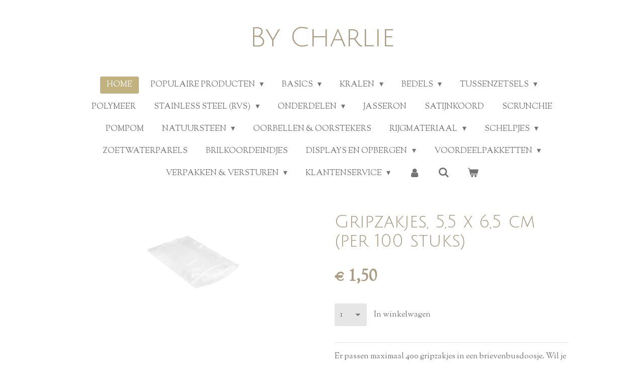

--- FILE ---
content_type: text/html; charset=UTF-8
request_url: https://www.by-charlie.nl/product/848220/gripzakjes-5-5-x-6-5-cm-per-100-stuks
body_size: 21694
content:
<!DOCTYPE html>
<html lang="nl">
    <head>
        <meta http-equiv="Content-Type" content="text/html; charset=utf-8">
        <meta name="viewport" content="width=device-width, initial-scale=1.0, maximum-scale=5.0">
        <meta http-equiv="X-UA-Compatible" content="IE=edge">
        <link rel="canonical" href="https://www.by-charlie.nl/product/848220/gripzakjes-5-5-x-6-5-cm-per-100-stuks">
        <link rel="sitemap" type="application/xml" href="https://www.by-charlie.nl/sitemap.xml">
        <meta property="og:title" content="Gripzakjes, 5,5 x 6,5 cm (per 100 stuks) | by Charlie">
        <meta property="og:url" content="https://www.by-charlie.nl/product/848220/gripzakjes-5-5-x-6-5-cm-per-100-stuks">
        <base href="https://www.by-charlie.nl/">
        <meta name="description" property="og:description" content="Er passen maximaal 400 gripzakjes in een brievenbusdoosje. Wil je meer bestellen? Kies dan voor de verzendmethode &amp;lsquo;pakket&amp;rsquo;.&amp;nbsp;
Er is hierbij geen rekening gehouden met andere producten.&amp;nbsp;">
                <script nonce="e6fe5fd0166ea560ec8012294cf90229">
            
            window.JOUWWEB = window.JOUWWEB || {};
            window.JOUWWEB.application = window.JOUWWEB.application || {};
            window.JOUWWEB.application = {"backends":[{"domain":"jouwweb.nl","freeDomain":"jouwweb.site"},{"domain":"webador.com","freeDomain":"webadorsite.com"},{"domain":"webador.de","freeDomain":"webadorsite.com"},{"domain":"webador.fr","freeDomain":"webadorsite.com"},{"domain":"webador.es","freeDomain":"webadorsite.com"},{"domain":"webador.it","freeDomain":"webadorsite.com"},{"domain":"jouwweb.be","freeDomain":"jouwweb.site"},{"domain":"webador.ie","freeDomain":"webadorsite.com"},{"domain":"webador.co.uk","freeDomain":"webadorsite.com"},{"domain":"webador.at","freeDomain":"webadorsite.com"},{"domain":"webador.be","freeDomain":"webadorsite.com"},{"domain":"webador.ch","freeDomain":"webadorsite.com"},{"domain":"webador.ch","freeDomain":"webadorsite.com"},{"domain":"webador.mx","freeDomain":"webadorsite.com"},{"domain":"webador.com","freeDomain":"webadorsite.com"},{"domain":"webador.dk","freeDomain":"webadorsite.com"},{"domain":"webador.se","freeDomain":"webadorsite.com"},{"domain":"webador.no","freeDomain":"webadorsite.com"},{"domain":"webador.fi","freeDomain":"webadorsite.com"},{"domain":"webador.ca","freeDomain":"webadorsite.com"},{"domain":"webador.ca","freeDomain":"webadorsite.com"},{"domain":"webador.pl","freeDomain":"webadorsite.com"},{"domain":"webador.com.au","freeDomain":"webadorsite.com"},{"domain":"webador.nz","freeDomain":"webadorsite.com"}],"editorLocale":"nl-NL","editorTimezone":"Europe\/Amsterdam","editorLanguage":"nl","analytics4TrackingId":"G-E6PZPGE4QM","analyticsDimensions":[],"backendDomain":"www.jouwweb.nl","backendShortDomain":"jouwweb.nl","backendKey":"jouwweb-nl","freeWebsiteDomain":"jouwweb.site","noSsl":false,"build":{"reference":"b8dc1e2"},"linkHostnames":["www.jouwweb.nl","www.webador.com","www.webador.de","www.webador.fr","www.webador.es","www.webador.it","www.jouwweb.be","www.webador.ie","www.webador.co.uk","www.webador.at","www.webador.be","www.webador.ch","fr.webador.ch","www.webador.mx","es.webador.com","www.webador.dk","www.webador.se","www.webador.no","www.webador.fi","www.webador.ca","fr.webador.ca","www.webador.pl","www.webador.com.au","www.webador.nz"],"assetsUrl":"https:\/\/assets.jwwb.nl","loginUrl":"https:\/\/www.jouwweb.nl\/inloggen","publishUrl":"https:\/\/www.jouwweb.nl\/v2\/website\/1106999\/publish-proxy","adminUserOrIp":false,"pricing":{"plans":{"lite":{"amount":"700","currency":"EUR"},"pro":{"amount":"1200","currency":"EUR"},"business":{"amount":"2400","currency":"EUR"}},"yearlyDiscount":{"price":{"amount":"4800","currency":"EUR"},"ratio":0.17,"percent":"17%","discountPrice":{"amount":"4800","currency":"EUR"},"termPricePerMonth":{"amount":"2400","currency":"EUR"},"termPricePerYear":{"amount":"24000","currency":"EUR"}}},"hcUrl":{"add-product-variants":"https:\/\/help.jouwweb.nl\/hc\/nl\/articles\/28594307773201","basic-vs-advanced-shipping":"https:\/\/help.jouwweb.nl\/hc\/nl\/articles\/28594268794257","html-in-head":"https:\/\/help.jouwweb.nl\/hc\/nl\/articles\/28594336422545","link-domain-name":"https:\/\/help.jouwweb.nl\/hc\/nl\/articles\/28594325307409","optimize-for-mobile":"https:\/\/help.jouwweb.nl\/hc\/nl\/articles\/28594312927121","seo":"https:\/\/help.jouwweb.nl\/hc\/nl\/sections\/28507243966737","transfer-domain-name":"https:\/\/help.jouwweb.nl\/hc\/nl\/articles\/28594325232657","website-not-secure":"https:\/\/help.jouwweb.nl\/hc\/nl\/articles\/28594252935825"}};
            window.JOUWWEB.brand = {"type":"jouwweb","name":"JouwWeb","domain":"JouwWeb.nl","supportEmail":"support@jouwweb.nl"};
                    
                window.JOUWWEB = window.JOUWWEB || {};
                window.JOUWWEB.websiteRendering = {"locale":"nl-NL","timezone":"Europe\/Amsterdam","routes":{"api\/upload\/product-field":"\/_api\/upload\/product-field","checkout\/cart":"\/winkelwagen","payment":"\/bestelling-afronden\/:publicOrderId","payment\/forward":"\/bestelling-afronden\/:publicOrderId\/forward","public-order":"\/bestelling\/:publicOrderId","checkout\/authorize":"\/winkelwagen\/authorize\/:gateway","wishlist":"\/verlanglijst"}};
                                                    window.JOUWWEB.website = {"id":1106999,"locale":"nl-NL","enabled":true,"title":"by Charlie","hasTitle":true,"roleOfLoggedInUser":null,"ownerLocale":"nl-NL","plan":"business","freeWebsiteDomain":"jouwweb.site","backendKey":"jouwweb-nl","currency":"EUR","defaultLocale":"nl-NL","url":"https:\/\/www.by-charlie.nl\/","homepageSegmentId":4318384,"category":"webshop","isOffline":false,"isPublished":true,"locales":["nl-NL"],"allowed":{"ads":false,"credits":true,"externalLinks":true,"slideshow":true,"customDefaultSlideshow":true,"hostedAlbums":true,"moderators":true,"mailboxQuota":10,"statisticsVisitors":true,"statisticsDetailed":true,"statisticsMonths":-1,"favicon":true,"password":true,"freeDomains":0,"freeMailAccounts":1,"canUseLanguages":false,"fileUpload":true,"legacyFontSize":false,"webshop":true,"products":-1,"imageText":false,"search":true,"audioUpload":true,"videoUpload":5000,"allowDangerousForms":false,"allowHtmlCode":true,"mobileBar":true,"sidebar":false,"poll":false,"allowCustomForms":true,"allowBusinessListing":true,"allowCustomAnalytics":true,"allowAccountingLink":true,"digitalProducts":true,"sitemapElement":false},"mobileBar":{"enabled":false,"theme":"accent","email":{"active":false},"location":{"active":false},"phone":{"active":false},"whatsapp":{"active":false},"social":{"active":false,"network":"facebook"}},"webshop":{"enabled":true,"currency":"EUR","taxEnabled":true,"taxInclusive":true,"vatDisclaimerVisible":false,"orderNotice":"<p>Let erop dat je je adres volledig \u00e9n correct invult! <br \/>\r\n<br \/>\r\nJe bepaald zelf of je bestelling in een enveloppe of doosje wordt verstuurd en of je bestelling met of zonder Track&amp;Trace wordt verstuurd. <\/p>","orderConfirmation":"<p>Bedankt voor je bestelling! \ud83d\ude01<br \/>\r\n<br \/>\r\nJe ontvangt binnen enkele minuten een bestelbevestiging per e-mail. <br \/>\r\n<br \/>\r\nGeen mail? Check je spam\/ongewenst &amp; geef direct aan dat het e-mailadres veilig is \ud83d\ude09. <br \/>\r\n<br \/>\r\nIndien je bestelling niet binnen 48 uur is betaald, wordt de bestelling automatisch geannuleerd. <br \/>\r\n<br \/>\r\nLiefs, <br \/>\r\nCharlie <\/p>","freeShipping":true,"freeShippingAmount":"30.00","shippingDisclaimerVisible":false,"pickupAllowed":false,"couponAllowed":true,"detailsPageAvailable":true,"socialMediaVisible":true,"termsPage":4318456,"termsPageUrl":"\/klantenservice\/algemene-voorwaarden","extraTerms":null,"pricingVisible":true,"orderButtonVisible":true,"shippingAdvanced":true,"shippingAdvancedBackEnd":true,"soldOutVisible":true,"backInStockNotificationEnabled":false,"canAddProducts":true,"nextOrderNumber":587,"allowedServicePoints":[],"sendcloudConfigured":true,"sendcloudFallbackPublicKey":"a3d50033a59b4a598f1d7ce7e72aafdf","taxExemptionAllowed":true,"invoiceComment":null,"emptyCartVisible":true,"minimumOrderPrice":null,"productNumbersEnabled":false,"wishlistEnabled":false,"hideTaxOnCart":false},"isTreatedAsWebshop":true};                            window.JOUWWEB.cart = {"products":[],"coupon":null,"shippingCountryCode":null,"shippingChoice":null,"breakdown":[]};                            window.JOUWWEB.scripts = ["website-rendering\/webshop"];                        window.parent.JOUWWEB.colorPalette = window.JOUWWEB.colorPalette;
        </script>
                <title>Gripzakjes, 5,5 x 6,5 cm (per 100 stuks) | by Charlie</title>
                                            <link href="https://primary.jwwb.nl/public/g/p/b/temp-wpmrkxofnvldxbyvlxhs/touch-icon-iphone.png?bust=1558727773" rel="apple-touch-icon" sizes="60x60">                                                <link href="https://primary.jwwb.nl/public/g/p/b/temp-wpmrkxofnvldxbyvlxhs/touch-icon-ipad.png?bust=1558727773" rel="apple-touch-icon" sizes="76x76">                                                <link href="https://primary.jwwb.nl/public/g/p/b/temp-wpmrkxofnvldxbyvlxhs/touch-icon-iphone-retina.png?bust=1558727773" rel="apple-touch-icon" sizes="120x120">                                                <link href="https://primary.jwwb.nl/public/g/p/b/temp-wpmrkxofnvldxbyvlxhs/touch-icon-ipad-retina.png?bust=1558727773" rel="apple-touch-icon" sizes="152x152">                                                <link href="https://primary.jwwb.nl/public/g/p/b/temp-wpmrkxofnvldxbyvlxhs/favicon.png?bust=1558727773" rel="shortcut icon">                                                <link href="https://primary.jwwb.nl/public/g/p/b/temp-wpmrkxofnvldxbyvlxhs/favicon.png?bust=1558727773" rel="icon">                                        <meta property="og:image" content="https&#x3A;&#x2F;&#x2F;primary.jwwb.nl&#x2F;public&#x2F;g&#x2F;p&#x2F;b&#x2F;temp-wpmrkxofnvldxbyvlxhs&#x2F;c29b9l&#x2F;7CDCDF70-A376-45BA-A2C3-C9BF8A09D73E-2.jpeg">
                    <meta property="og:image" content="https&#x3A;&#x2F;&#x2F;primary.jwwb.nl&#x2F;public&#x2F;g&#x2F;p&#x2F;b&#x2F;temp-wpmrkxofnvldxbyvlxhs&#x2F;img_1112-high.jpg&#x3F;enable-io&#x3D;true&amp;enable&#x3D;upscale&amp;fit&#x3D;bounds&amp;width&#x3D;1200">
                    <meta property="og:image" content="https&#x3A;&#x2F;&#x2F;primary.jwwb.nl&#x2F;public&#x2F;g&#x2F;p&#x2F;b&#x2F;temp-wpmrkxofnvldxbyvlxhs&#x2F;img_1131-high.jpg&#x3F;enable-io&#x3D;true&amp;enable&#x3D;upscale&amp;fit&#x3D;bounds&amp;width&#x3D;1200">
                    <meta property="og:image" content="https&#x3A;&#x2F;&#x2F;primary.jwwb.nl&#x2F;public&#x2F;g&#x2F;p&#x2F;b&#x2F;temp-wpmrkxofnvldxbyvlxhs&#x2F;img_1106-high.jpg&#x3F;enable-io&#x3D;true&amp;enable&#x3D;upscale&amp;fit&#x3D;bounds&amp;width&#x3D;1200">
                    <meta property="og:image" content="https&#x3A;&#x2F;&#x2F;primary.jwwb.nl&#x2F;public&#x2F;g&#x2F;p&#x2F;b&#x2F;temp-wpmrkxofnvldxbyvlxhs&#x2F;img_1124-high.jpg&#x3F;enable-io&#x3D;true&amp;enable&#x3D;upscale&amp;fit&#x3D;bounds&amp;width&#x3D;1200">
                    <meta property="og:image" content="https&#x3A;&#x2F;&#x2F;primary.jwwb.nl&#x2F;public&#x2F;g&#x2F;p&#x2F;b&#x2F;temp-wpmrkxofnvldxbyvlxhs&#x2F;img_1128-1-high.jpg&#x3F;enable-io&#x3D;true&amp;enable&#x3D;upscale&amp;fit&#x3D;bounds&amp;width&#x3D;1200">
                    <meta property="og:image" content="https&#x3A;&#x2F;&#x2F;primary.jwwb.nl&#x2F;public&#x2F;g&#x2F;p&#x2F;b&#x2F;temp-wpmrkxofnvldxbyvlxhs&#x2F;img_1102-high-sdq858.jpg&#x3F;enable-io&#x3D;true&amp;enable&#x3D;upscale&amp;fit&#x3D;bounds&amp;width&#x3D;1200">
                    <meta property="og:image" content="https&#x3A;&#x2F;&#x2F;primary.jwwb.nl&#x2F;public&#x2F;g&#x2F;p&#x2F;b&#x2F;temp-wpmrkxofnvldxbyvlxhs&#x2F;img_0974-high-f1pnv5.jpg&#x3F;enable-io&#x3D;true&amp;enable&#x3D;upscale&amp;fit&#x3D;bounds&amp;width&#x3D;1200">
                    <meta property="og:image" content="https&#x3A;&#x2F;&#x2F;primary.jwwb.nl&#x2F;public&#x2F;g&#x2F;p&#x2F;b&#x2F;temp-wpmrkxofnvldxbyvlxhs&#x2F;img_1106-high-wkm4vy.jpg&#x3F;enable-io&#x3D;true&amp;enable&#x3D;upscale&amp;fit&#x3D;bounds&amp;width&#x3D;1200">
                    <meta property="og:image" content="https&#x3A;&#x2F;&#x2F;primary.jwwb.nl&#x2F;public&#x2F;g&#x2F;p&#x2F;b&#x2F;temp-wpmrkxofnvldxbyvlxhs&#x2F;img_0970-high-92wcsb.jpg&#x3F;enable-io&#x3D;true&amp;enable&#x3D;upscale&amp;fit&#x3D;bounds&amp;width&#x3D;1200">
                    <meta property="og:image" content="https&#x3A;&#x2F;&#x2F;primary.jwwb.nl&#x2F;public&#x2F;g&#x2F;p&#x2F;b&#x2F;temp-wpmrkxofnvldxbyvlxhs&#x2F;img_0967-high-vra5wo.jpg&#x3F;enable-io&#x3D;true&amp;enable&#x3D;upscale&amp;fit&#x3D;bounds&amp;width&#x3D;1200">
                                    <meta name="twitter:card" content="summary_large_image">
                        <meta property="twitter:image" content="https&#x3A;&#x2F;&#x2F;primary.jwwb.nl&#x2F;public&#x2F;g&#x2F;p&#x2F;b&#x2F;temp-wpmrkxofnvldxbyvlxhs&#x2F;c29b9l&#x2F;7CDCDF70-A376-45BA-A2C3-C9BF8A09D73E-2.jpeg">
                                                    <script src="https://www.google.com/recaptcha/enterprise.js?hl=nl&amp;render=explicit" nonce="e6fe5fd0166ea560ec8012294cf90229" data-turbo-track="reload"></script>
<script src="https://plausible.io/js/script.manual.js" nonce="e6fe5fd0166ea560ec8012294cf90229" data-turbo-track="reload" defer data-domain="shard24.jouwweb.nl"></script>
<link rel="stylesheet" type="text/css" href="https://gfonts.jwwb.nl/css?display=fallback&amp;family=Sorts+Mill+Goudy%3A400%2C700%2C400italic%2C700italic%7CJulius+Sans+One%3A400%2C700%2C400italic%2C700italic" nonce="e6fe5fd0166ea560ec8012294cf90229" data-turbo-track="dynamic">
<script src="https://assets.jwwb.nl/assets/build/website-rendering/nl-NL.js?bust=af8dcdef13a1895089e9" nonce="e6fe5fd0166ea560ec8012294cf90229" data-turbo-track="reload" defer></script>
<script src="https://assets.jwwb.nl/assets/website-rendering/runtime.d9e65c74d3b5e295ad0f.js?bust=5de238b33c4b1a20f3c0" nonce="e6fe5fd0166ea560ec8012294cf90229" data-turbo-track="reload" defer></script>
<script src="https://assets.jwwb.nl/assets/website-rendering/103.3d75ec3708e54af67f50.js?bust=cb0aa3c978e146edbd0d" nonce="e6fe5fd0166ea560ec8012294cf90229" data-turbo-track="reload" defer></script>
<script src="https://assets.jwwb.nl/assets/website-rendering/main.5652a47411ca8823cae9.js?bust=49bbf820c57bf6263652" nonce="e6fe5fd0166ea560ec8012294cf90229" data-turbo-track="reload" defer></script>
<link rel="preload" href="https://assets.jwwb.nl/assets/website-rendering/styles.e3fbacb39e54ae23f98d.css?bust=0288a9a53dd3ec3062c5" as="style">
<link rel="preload" href="https://assets.jwwb.nl/assets/website-rendering/fonts/icons-website-rendering/font/website-rendering.woff2?bust=bd2797014f9452dadc8e" as="font" crossorigin>
<link rel="preconnect" href="https://gfonts.jwwb.nl">
<link rel="stylesheet" type="text/css" href="https://assets.jwwb.nl/assets/website-rendering/styles.e3fbacb39e54ae23f98d.css?bust=0288a9a53dd3ec3062c5" nonce="e6fe5fd0166ea560ec8012294cf90229" data-turbo-track="dynamic">
<link rel="preconnect" href="https://assets.jwwb.nl">
<link rel="stylesheet" type="text/css" href="https://primary.jwwb.nl/public/g/p/b/temp-wpmrkxofnvldxbyvlxhs/style.css?bust=1768312750" nonce="e6fe5fd0166ea560ec8012294cf90229" data-turbo-track="dynamic">    </head>
    <body
        id="top"
        class="jw-is-no-slideshow jw-header-is-text jw-is-segment-product jw-is-frontend jw-is-no-sidebar jw-is-no-messagebar jw-is-no-touch-device jw-is-no-mobile"
                                    data-jouwweb-page="848220"
                                                data-jouwweb-segment-id="848220"
                                                data-jouwweb-segment-type="product"
                                                data-template-threshold="1020"
                                                data-template-name="clean"
                            itemscope
        itemtype="https://schema.org/Product"
    >
                                    <meta itemprop="url" content="https://www.by-charlie.nl/product/848220/gripzakjes-5-5-x-6-5-cm-per-100-stuks">
        <div class="jw-background"></div>
        <div class="jw-body">
            <div class="jw-mobile-menu jw-mobile-is-text js-mobile-menu">
            <button
            type="button"
            class="jw-mobile-menu__button jw-mobile-toggle"
            aria-label="Open / sluit menu"
        >
            <span class="jw-icon-burger"></span>
        </button>
        <div class="jw-mobile-header jw-mobile-header--text">
        <a            class="jw-mobile-header-content"
                            href="/"
                        >
                                        <div class="jw-mobile-text">
                    By Charlie                </div>
                    </a>
    </div>

        <a
        href="/winkelwagen"
        class="jw-mobile-menu__button jw-mobile-header-cart">
        <span class="jw-icon-badge-wrapper">
            <span class="website-rendering-icon-basket"></span>
            <span class="jw-icon-badge hidden"></span>
        </span>
    </a>
    
    </div>
    <div class="jw-mobile-menu-search jw-mobile-menu-search--hidden">
        <form
            action="/zoeken"
            method="get"
            class="jw-mobile-menu-search__box"
        >
            <input
                type="text"
                name="q"
                value=""
                placeholder="Zoeken..."
                class="jw-mobile-menu-search__input"
            >
            <button type="submit" class="jw-btn jw-btn--style-flat jw-mobile-menu-search__button">
                <span class="website-rendering-icon-search"></span>
            </button>
            <button type="button" class="jw-btn jw-btn--style-flat jw-mobile-menu-search__button js-cancel-search">
                <span class="website-rendering-icon-cancel"></span>
            </button>
        </form>
    </div>
            <div class="topmenu">
    <header>
        <div class="topmenu-inner js-topbar-content-container">
            <div class="jw-header-logo">
        <div
    class="jw-header jw-header-title-container jw-header-text jw-header-text-toggle"
    data-stylable="true"
>
    <a        id="jw-header-title"
        class="jw-header-title"
                    href="/"
            >
        By Charlie    </a>
</div>
</div>
            <nav class="menu jw-menu-copy">
                <ul
    id="jw-menu"
    class="jw-menu jw-menu-horizontal"
            >
            <li
    class="jw-menu-item jw-menu-is-active"
>
        <a        class="jw-menu-link js-active-menu-item"
        href="/"                                            data-page-link-id="4318384"
                            >
                <span class="">
            Home        </span>
            </a>
                </li>
            <li
    class="jw-menu-item jw-menu-has-submenu"
>
        <a        class="jw-menu-link"
        href="/populaire-producten"                                            data-page-link-id="25063786"
                            >
                <span class="">
            Populaire producten        </span>
                    <span class="jw-arrow jw-arrow-toplevel"></span>
            </a>
                    <ul
            class="jw-submenu"
                    >
                            <li
    class="jw-menu-item"
>
        <a        class="jw-menu-link"
        href="/populaire-producten/nieuwe-bedels"                                            data-page-link-id="25576502"
                            >
                <span class="">
            Nieuwe bedels        </span>
            </a>
                </li>
                    </ul>
        </li>
            <li
    class="jw-menu-item jw-menu-has-submenu"
>
        <a        class="jw-menu-link"
        href="/basics"                                            data-page-link-id="4318806"
                            >
                <span class="">
            Basics        </span>
                    <span class="jw-arrow jw-arrow-toplevel"></span>
            </a>
                    <ul
            class="jw-submenu"
                    >
                            <li
    class="jw-menu-item"
>
        <a        class="jw-menu-link"
        href="/basics/kettelstiften"                                            data-page-link-id="12863271"
                            >
                <span class="">
            Kettelstiften        </span>
            </a>
                </li>
                            <li
    class="jw-menu-item"
>
        <a        class="jw-menu-link"
        href="/basics/brilkoordjes"                                            data-page-link-id="4318638"
                            >
                <span class="">
            Brilkoordjes        </span>
            </a>
                </li>
                            <li
    class="jw-menu-item"
>
        <a        class="jw-menu-link"
        href="/basics/boeisloten"                                            data-page-link-id="12863247"
                            >
                <span class="">
            Boeisloten        </span>
            </a>
                </li>
                            <li
    class="jw-menu-item"
>
        <a        class="jw-menu-link"
        href="/basics/buigringen"                                            data-page-link-id="12504722"
                            >
                <span class="">
            Buigringen        </span>
            </a>
                </li>
                            <li
    class="jw-menu-item"
>
        <a        class="jw-menu-link"
        href="/basics/knijpkralen"                                            data-page-link-id="12504731"
                            >
                <span class="">
            Knijpkralen        </span>
            </a>
                </li>
                            <li
    class="jw-menu-item"
>
        <a        class="jw-menu-link"
        href="/basics/kwastjes"                                            data-page-link-id="4318640"
                            >
                <span class="">
            Kwastjes        </span>
            </a>
                </li>
                            <li
    class="jw-menu-item"
>
        <a        class="jw-menu-link"
        href="/basics/nietstiften"                                            data-page-link-id="12863263"
                            >
                <span class="">
            Nietstiften        </span>
            </a>
                </li>
                            <li
    class="jw-menu-item"
>
        <a        class="jw-menu-link"
        href="/basics/oorringen-1"                                            data-page-link-id="12504736"
                            >
                <span class="">
            Oorringen        </span>
            </a>
                </li>
                            <li
    class="jw-menu-item"
>
        <a        class="jw-menu-link"
        href="/basics/tangen"                                            data-page-link-id="12504718"
                            >
                <span class="">
            Tangen        </span>
            </a>
                </li>
                    </ul>
        </li>
            <li
    class="jw-menu-item jw-menu-has-submenu"
>
        <a        class="jw-menu-link"
        href="/kralen"                                            data-page-link-id="4318498"
                            >
                <span class="">
            Kralen        </span>
                    <span class="jw-arrow jw-arrow-toplevel"></span>
            </a>
                    <ul
            class="jw-submenu"
                    >
                            <li
    class="jw-menu-item"
>
        <a        class="jw-menu-link"
        href="/kralen/2mm-rocailles"                                            data-page-link-id="4318464"
                            >
                <span class="">
            2mm rocailles        </span>
            </a>
                </li>
                            <li
    class="jw-menu-item"
>
        <a        class="jw-menu-link"
        href="/kralen/3mm-rocailles"                                            data-page-link-id="6097620"
                            >
                <span class="">
            3mm rocailles        </span>
            </a>
                </li>
                            <li
    class="jw-menu-item"
>
        <a        class="jw-menu-link"
        href="/kralen/4mm-rocailles"                                            data-page-link-id="4318600"
                            >
                <span class="">
            4mm rocailles        </span>
            </a>
                </li>
                            <li
    class="jw-menu-item"
>
        <a        class="jw-menu-link"
        href="/kralen/metallic-rocailles"                                            data-page-link-id="8832785"
                            >
                <span class="">
            Metallic Rocailles        </span>
            </a>
                </li>
                            <li
    class="jw-menu-item"
>
        <a        class="jw-menu-link"
        href="/kralen/miyuki-delica-s"                                            data-page-link-id="12863690"
                            >
                <span class="">
            Miyuki delica’s        </span>
            </a>
                </li>
                            <li
    class="jw-menu-item"
>
        <a        class="jw-menu-link"
        href="/kralen/miyuki-rocailles-6-0-4mm"                                            data-page-link-id="12863341"
                            >
                <span class="">
            Miyuki rocailles 6/0. 4mm        </span>
            </a>
                </li>
                            <li
    class="jw-menu-item"
>
        <a        class="jw-menu-link"
        href="/kralen/miyuki-tila"                                            data-page-link-id="6061929"
                            >
                <span class="">
            Miyuki tila        </span>
            </a>
                </li>
                            <li
    class="jw-menu-item"
>
        <a        class="jw-menu-link"
        href="/kralen/miyuki-8-0-3mm"                                            data-page-link-id="6045330"
                            >
                <span class="">
            Miyuki 8/0  3mm        </span>
            </a>
                </li>
                            <li
    class="jw-menu-item"
>
        <a        class="jw-menu-link"
        href="/kralen/miyuki-rocailles-11-0-2mm"                                            data-page-link-id="12863318"
                            >
                <span class="">
            Miyuki rocailles 11/0 2mm        </span>
            </a>
                </li>
                            <li
    class="jw-menu-item"
>
        <a        class="jw-menu-link"
        href="/kralen/natuursteen-kralen"                                            data-page-link-id="12865226"
                            >
                <span class="">
            Natuursteen kralen        </span>
            </a>
                </li>
                            <li
    class="jw-menu-item"
>
        <a        class="jw-menu-link"
        href="/kralen/katsuki"                                            data-page-link-id="4468566"
                            >
                <span class="">
            Katsuki        </span>
            </a>
                </li>
                            <li
    class="jw-menu-item"
>
        <a        class="jw-menu-link"
        href="/kralen/letter-en-cijferkralen"                                            data-page-link-id="4318497"
                            >
                <span class="">
            Letter- en cijferkralen        </span>
            </a>
                </li>
                            <li
    class="jw-menu-item"
>
        <a        class="jw-menu-link"
        href="/kralen/acrylkralen-4mm"                                            data-page-link-id="6203643"
                            >
                <span class="">
            Acrylkralen 4mm        </span>
            </a>
                </li>
                            <li
    class="jw-menu-item"
>
        <a        class="jw-menu-link"
        href="/kralen/acrylkralen-6mm"                                            data-page-link-id="6203644"
                            >
                <span class="">
            Acrylkralen 6mm        </span>
            </a>
                </li>
                            <li
    class="jw-menu-item"
>
        <a        class="jw-menu-link"
        href="/kralen/facet-kralen"                                            data-page-link-id="6244063"
                            >
                <span class="">
            Facet kralen        </span>
            </a>
                </li>
                            <li
    class="jw-menu-item"
>
        <a        class="jw-menu-link"
        href="/kralen/rvs-kralen"                                            data-page-link-id="12503218"
                            >
                <span class="">
            RVS kralen        </span>
            </a>
                </li>
                            <li
    class="jw-menu-item"
>
        <a        class="jw-menu-link"
        href="/kralen/sparkle-glitter-beads"                                            data-page-link-id="6260154"
                            >
                <span class="">
            Sparkle &amp; Glitter Beads        </span>
            </a>
                </li>
                            <li
    class="jw-menu-item"
>
        <a        class="jw-menu-link"
        href="/kralen/polymeer-kralen"                                            data-page-link-id="7143432"
                            >
                <span class="">
            Polymeer kralen        </span>
            </a>
                </li>
                            <li
    class="jw-menu-item"
>
        <a        class="jw-menu-link"
        href="/kralen/plexx-kralen"                                            data-page-link-id="12503282"
                            >
                <span class="">
            Plexx kralen        </span>
            </a>
                </li>
                    </ul>
        </li>
            <li
    class="jw-menu-item jw-menu-has-submenu"
>
        <a        class="jw-menu-link"
        href="/bedels"                                            data-page-link-id="4318639"
                            >
                <span class="">
            Bedels        </span>
                    <span class="jw-arrow jw-arrow-toplevel"></span>
            </a>
                    <ul
            class="jw-submenu"
                    >
                            <li
    class="jw-menu-item"
>
        <a        class="jw-menu-link"
        href="/bedels/bohemian-bedels"                                            data-page-link-id="12462129"
                            >
                <span class="">
            Bohemian bedels        </span>
            </a>
                </li>
                            <li
    class="jw-menu-item"
>
        <a        class="jw-menu-link"
        href="/bedels/dq-bedels"                                            data-page-link-id="4318487"
                            >
                <span class="">
            DQ bedels        </span>
            </a>
                </li>
                            <li
    class="jw-menu-item"
>
        <a        class="jw-menu-link"
        href="/bedels/rvs-bedels"                                            data-page-link-id="12462099"
                            >
                <span class="">
            RVS bedels        </span>
            </a>
                </li>
                            <li
    class="jw-menu-item"
>
        <a        class="jw-menu-link"
        href="/bedels/zirkonia-bedels"                                            data-page-link-id="12462104"
                            >
                <span class="">
            Zirkonia bedels        </span>
            </a>
                </li>
                    </ul>
        </li>
            <li
    class="jw-menu-item jw-menu-has-submenu"
>
        <a        class="jw-menu-link"
        href="/tussenzetsels"                                            data-page-link-id="12461741"
                            >
                <span class="">
            Tussenzetsels        </span>
                    <span class="jw-arrow jw-arrow-toplevel"></span>
            </a>
                    <ul
            class="jw-submenu"
                    >
                            <li
    class="jw-menu-item"
>
        <a        class="jw-menu-link"
        href="/tussenzetsels/dq-tussenzetsels"                                            data-page-link-id="4318488"
                            >
                <span class="">
            DQ tussenzetsels        </span>
            </a>
                </li>
                            <li
    class="jw-menu-item"
>
        <a        class="jw-menu-link"
        href="/tussenzetsels/rvs-tussenzetsels"                                            data-page-link-id="12461762"
                            >
                <span class="">
            RVS tussenzetsels        </span>
            </a>
                </li>
                            <li
    class="jw-menu-item"
>
        <a        class="jw-menu-link"
        href="/tussenzetsels/zirkonia-tussenzetsels"                                            data-page-link-id="12461922"
                            >
                <span class="">
            Zirkonia tussenzetsels        </span>
            </a>
                </li>
                    </ul>
        </li>
            <li
    class="jw-menu-item"
>
        <a        class="jw-menu-link"
        href="/polymeer"                                            data-page-link-id="8231547"
                            >
                <span class="">
            Polymeer        </span>
            </a>
                </li>
            <li
    class="jw-menu-item jw-menu-has-submenu"
>
        <a        class="jw-menu-link"
        href="/stainless-steel-rvs"                                            data-page-link-id="12896781"
                            >
                <span class="">
            Stainless steel (RVS)        </span>
                    <span class="jw-arrow jw-arrow-toplevel"></span>
            </a>
                    <ul
            class="jw-submenu"
                    >
                            <li
    class="jw-menu-item"
>
        <a        class="jw-menu-link"
        href="/stainless-steel-rvs/stainless-steel-bedels"                                            data-page-link-id="12862942"
                            >
                <span class="">
            Stainless steel bedels        </span>
            </a>
                </li>
                            <li
    class="jw-menu-item"
>
        <a        class="jw-menu-link"
        href="/stainless-steel-rvs/stainless-steel-onderdelen"                                            data-page-link-id="12862972"
                            >
                <span class="">
            Stainless steel onderdelen        </span>
            </a>
                </li>
                    </ul>
        </li>
            <li
    class="jw-menu-item jw-menu-has-submenu"
>
        <a        class="jw-menu-link"
        href="/onderdelen"                                            data-page-link-id="4318494"
                            >
                <span class="">
            Onderdelen        </span>
                    <span class="jw-arrow jw-arrow-toplevel"></span>
            </a>
                    <ul
            class="jw-submenu"
                    >
                            <li
    class="jw-menu-item"
>
        <a        class="jw-menu-link"
        href="/onderdelen/dq-onderdelen"                                            data-page-link-id="12502754"
                            >
                <span class="">
            DQ onderdelen        </span>
            </a>
                </li>
                            <li
    class="jw-menu-item"
>
        <a        class="jw-menu-link"
        href="/onderdelen/rvs-onderdelen"                                            data-page-link-id="7082636"
                            >
                <span class="">
            RVS onderdelen        </span>
            </a>
                </li>
                    </ul>
        </li>
            <li
    class="jw-menu-item"
>
        <a        class="jw-menu-link"
        href="/jasseron"                                            data-page-link-id="4318616"
                            >
                <span class="">
            Jasseron        </span>
            </a>
                </li>
            <li
    class="jw-menu-item"
>
        <a        class="jw-menu-link"
        href="/satijnkoord"                                            data-page-link-id="25064670"
                            >
                <span class="">
            Satijnkoord        </span>
            </a>
                </li>
            <li
    class="jw-menu-item"
>
        <a        class="jw-menu-link"
        href="/scrunchie"                                            data-page-link-id="25064873"
                            >
                <span class="">
            Scrunchie        </span>
            </a>
                </li>
            <li
    class="jw-menu-item"
>
        <a        class="jw-menu-link"
        href="/pompom"                                            data-page-link-id="12678537"
                            >
                <span class="">
            Pompom        </span>
            </a>
                </li>
            <li
    class="jw-menu-item jw-menu-has-submenu"
>
        <a        class="jw-menu-link"
        href="/natuursteen"                                            data-page-link-id="7084644"
                            >
                <span class="">
            Natuursteen        </span>
                    <span class="jw-arrow jw-arrow-toplevel"></span>
            </a>
                    <ul
            class="jw-submenu"
                    >
                            <li
    class="jw-menu-item"
>
        <a        class="jw-menu-link"
        href="/natuursteen/hangers"                                            data-page-link-id="12464475"
                            >
                <span class="">
            Hangers        </span>
            </a>
                </li>
                            <li
    class="jw-menu-item"
>
        <a        class="jw-menu-link"
        href="/natuursteen/kralen-1"                                            data-page-link-id="12464623"
                            >
                <span class="">
            Kralen        </span>
            </a>
                </li>
                            <li
    class="jw-menu-item"
>
        <a        class="jw-menu-link"
        href="/natuursteen/tubes-cubes"                                            data-page-link-id="12464545"
                            >
                <span class="">
            Tubes &amp; cubes        </span>
            </a>
                </li>
                    </ul>
        </li>
            <li
    class="jw-menu-item"
>
        <a        class="jw-menu-link"
        href="/oorbellen-oorstekers"                                            data-page-link-id="4318617"
                            >
                <span class="">
            Oorbellen &amp; oorstekers        </span>
            </a>
                </li>
            <li
    class="jw-menu-item jw-menu-has-submenu"
>
        <a        class="jw-menu-link"
        href="/rijgmateriaal"                                            data-page-link-id="4318465"
                            >
                <span class="">
            Rijgmateriaal        </span>
                    <span class="jw-arrow jw-arrow-toplevel"></span>
            </a>
                    <ul
            class="jw-submenu"
                    >
                            <li
    class="jw-menu-item"
>
        <a        class="jw-menu-link"
        href="/rijgmateriaal/gekleurd-elastiek"                                            data-page-link-id="12677418"
                            >
                <span class="">
            Gekleurd elastiek        </span>
            </a>
                </li>
                            <li
    class="jw-menu-item"
>
        <a        class="jw-menu-link"
        href="/rijgmateriaal/leer-suede"                                            data-page-link-id="12677917"
                            >
                <span class="">
            Leer &amp; suede        </span>
            </a>
                </li>
                            <li
    class="jw-menu-item"
>
        <a        class="jw-menu-link"
        href="/rijgmateriaal/lint"                                            data-page-link-id="12678213"
                            >
                <span class="">
            Lint        </span>
            </a>
                </li>
                            <li
    class="jw-menu-item"
>
        <a        class="jw-menu-link"
        href="/rijgmateriaal/macramedraad-1-0mm"                                            data-page-link-id="4318504"
                            >
                <span class="">
            Macramédraad 1.0mm        </span>
            </a>
                </li>
                            <li
    class="jw-menu-item"
>
        <a        class="jw-menu-link"
        href="/rijgmateriaal/macrame-draad-1-5mm"                                            data-page-link-id="26134578"
                            >
                <span class="">
            Macramé draad 1.5mm        </span>
            </a>
                </li>
                            <li
    class="jw-menu-item"
>
        <a        class="jw-menu-link"
        href="/rijgmateriaal/maritiem-trendy-koord"                                            data-page-link-id="12677674"
                            >
                <span class="">
            Maritiem &amp; trendy koord        </span>
            </a>
                </li>
                            <li
    class="jw-menu-item"
>
        <a        class="jw-menu-link"
        href="/rijgmateriaal/miyuki-draad"                                            data-page-link-id="12863805"
                            >
                <span class="">
            Miyuki draad        </span>
            </a>
                </li>
                            <li
    class="jw-menu-item"
>
        <a        class="jw-menu-link"
        href="/rijgmateriaal/satijn-koord"                                            data-page-link-id="6273380"
                            >
                <span class="">
            Satijn koord        </span>
            </a>
                </li>
                            <li
    class="jw-menu-item"
>
        <a        class="jw-menu-link"
        href="/rijgmateriaal/waxkoord-draad"                                            data-page-link-id="12677829"
                            >
                <span class="">
            Waxkoord &amp; draad        </span>
            </a>
                </li>
                    </ul>
        </li>
            <li
    class="jw-menu-item jw-menu-has-submenu"
>
        <a        class="jw-menu-link"
        href="/schelpjes"                                            data-page-link-id="4318637"
                            >
                <span class="">
            Schelpjes        </span>
                    <span class="jw-arrow jw-arrow-toplevel"></span>
            </a>
                    <ul
            class="jw-submenu"
                    >
                            <li
    class="jw-menu-item"
>
        <a        class="jw-menu-link"
        href="/schelpjes/diverse-schelpjes"                                            data-page-link-id="12502778"
                            >
                <span class="">
            Diverse schelpjes        </span>
            </a>
                </li>
                            <li
    class="jw-menu-item"
>
        <a        class="jw-menu-link"
        href="/schelpjes/kauri"                                            data-page-link-id="12502764"
                            >
                <span class="">
            Kauri        </span>
            </a>
                </li>
                    </ul>
        </li>
            <li
    class="jw-menu-item"
>
        <a        class="jw-menu-link"
        href="/zoetwaterparels"                                            data-page-link-id="6261150"
                            >
                <span class="">
            Zoetwaterparels        </span>
            </a>
                </li>
            <li
    class="jw-menu-item"
>
        <a        class="jw-menu-link"
        href="/brilkoordeindjes"                                            data-page-link-id="12678381"
                            >
                <span class="">
            Brilkoordeindjes        </span>
            </a>
                </li>
            <li
    class="jw-menu-item jw-menu-has-submenu"
>
        <a        class="jw-menu-link"
        href="/displays-en-opbergen"                                            data-page-link-id="4318823"
                            >
                <span class="">
            Displays en opbergen        </span>
                    <span class="jw-arrow jw-arrow-toplevel"></span>
            </a>
                    <ul
            class="jw-submenu"
                    >
                            <li
    class="jw-menu-item"
>
        <a        class="jw-menu-link"
        href="/displays-en-opbergen/armband-kussentjes"                                            data-page-link-id="12466018"
                            >
                <span class="">
            Armband kussentjes        </span>
            </a>
                </li>
                            <li
    class="jw-menu-item"
>
        <a        class="jw-menu-link"
        href="/displays-en-opbergen/displays"                                            data-page-link-id="12466000"
                            >
                <span class="">
            Displays        </span>
            </a>
                </li>
                            <li
    class="jw-menu-item"
>
        <a        class="jw-menu-link"
        href="/displays-en-opbergen/opbergen"                                            data-page-link-id="12466031"
                            >
                <span class="">
            Opbergen        </span>
            </a>
                </li>
                    </ul>
        </li>
            <li
    class="jw-menu-item jw-menu-has-submenu"
>
        <a        class="jw-menu-link"
        href="/voordeelpakketten"                                            data-page-link-id="4567377"
                            >
                <span class="">
            Voordeelpakketten        </span>
                    <span class="jw-arrow jw-arrow-toplevel"></span>
            </a>
                    <ul
            class="jw-submenu"
                    >
                            <li
    class="jw-menu-item"
>
        <a        class="jw-menu-link"
        href="/voordeelpakketten/kauri-voordeelpakketten"                                            data-page-link-id="12504645"
                            >
                <span class="">
            Kauri voordeelpakketten        </span>
            </a>
                </li>
                            <li
    class="jw-menu-item"
>
        <a        class="jw-menu-link"
        href="/voordeelpakketten/polymeer-voordeelpakketten"                                            data-page-link-id="12504638"
                            >
                <span class="">
            Polymeer voordeelpakketten        </span>
            </a>
                </li>
                            <li
    class="jw-menu-item"
>
        <a        class="jw-menu-link"
        href="/voordeelpakketten/rocailles-voordeelpakketten"                                            data-page-link-id="12504614"
                            >
                <span class="">
            Rocailles voordeelpakketten        </span>
            </a>
                </li>
                            <li
    class="jw-menu-item"
>
        <a        class="jw-menu-link"
        href="/voordeelpakketten/starterpacks"                                            data-page-link-id="12504634"
                            >
                <span class="">
            Starterpacks        </span>
            </a>
                </li>
                            <li
    class="jw-menu-item"
>
        <a        class="jw-menu-link"
        href="/voordeelpakketten/tools-voordeelpakketten"                                            data-page-link-id="12504625"
                            >
                <span class="">
            Tools voordeelpakketten        </span>
            </a>
                </li>
                    </ul>
        </li>
            <li
    class="jw-menu-item jw-menu-has-submenu"
>
        <a        class="jw-menu-link"
        href="/verpakken-versturen"                                            data-page-link-id="4499699"
                            >
                <span class="">
            Verpakken &amp; versturen        </span>
                    <span class="jw-arrow jw-arrow-toplevel"></span>
            </a>
                    <ul
            class="jw-submenu"
                    >
                            <li
    class="jw-menu-item"
>
        <a        class="jw-menu-link"
        href="/verpakken-versturen/cadeauverpakkingen"                                            data-page-link-id="4499680"
                            >
                <span class="">
            Cadeauverpakkingen        </span>
            </a>
                </li>
                            <li
    class="jw-menu-item"
>
        <a        class="jw-menu-link"
        href="/verpakken-versturen/gripzakjes"                                            data-page-link-id="12504593"
                            >
                <span class="">
            Gripzakjes        </span>
            </a>
                </li>
                            <li
    class="jw-menu-item"
>
        <a        class="jw-menu-link"
        href="/verpakken-versturen/sieradenkaartjes"                                            data-page-link-id="4500304"
                            >
                <span class="">
            Sieradenkaartjes        </span>
            </a>
                </li>
                            <li
    class="jw-menu-item"
>
        <a        class="jw-menu-link"
        href="/verpakken-versturen/vloeipapier"                                            data-page-link-id="12679492"
                            >
                <span class="">
            Vloeipapier        </span>
            </a>
                </li>
                    </ul>
        </li>
            <li
    class="jw-menu-item jw-menu-has-submenu"
>
        <a        class="jw-menu-link"
        href="/klantenservice"                                            data-page-link-id="4318446"
                            >
                <span class="">
            Klantenservice        </span>
                    <span class="jw-arrow jw-arrow-toplevel"></span>
            </a>
                    <ul
            class="jw-submenu"
                    >
                            <li
    class="jw-menu-item"
>
        <a        class="jw-menu-link"
        href="/klantenservice/levertijd-en-verzendkosten"                                            data-page-link-id="4318452"
                            >
                <span class="">
            Levertijd en verzendkosten        </span>
            </a>
                </li>
                            <li
    class="jw-menu-item"
>
        <a        class="jw-menu-link"
        href="/klantenservice/retourneren"                                            data-page-link-id="4318453"
                            >
                <span class="">
            Retourneren        </span>
            </a>
                </li>
                            <li
    class="jw-menu-item"
>
        <a        class="jw-menu-link"
        href="/klantenservice/algemene-voorwaarden"                                            data-page-link-id="4318456"
                            >
                <span class="">
            Algemene voorwaarden        </span>
            </a>
                </li>
                            <li
    class="jw-menu-item"
>
        <a        class="jw-menu-link"
        href="/klantenservice/privacy-verklaring"                                            data-page-link-id="4318458"
                            >
                <span class="">
            Privacy verklaring        </span>
            </a>
                </li>
                            <li
    class="jw-menu-item"
>
        <a        class="jw-menu-link"
        href="/klantenservice/contact"                                            data-page-link-id="4318459"
                            >
                <span class="">
            Contact        </span>
            </a>
                </li>
                            <li
    class="jw-menu-item"
>
        <a        class="jw-menu-link"
        href="/klantenservice/tips-trucs"                                            data-page-link-id="4318450"
                            >
                <span class="">
            Tips &amp; Trucs        </span>
            </a>
                </li>
                            <li
    class="jw-menu-item"
>
        <a        class="jw-menu-link"
        href="/klantenservice/nieuwsbrief"                                            data-page-link-id="25091260"
                            >
                <span class="">
            Nieuwsbrief        </span>
            </a>
                </li>
                    </ul>
        </li>
            <li
    class="jw-menu-item"
>
        <a        class="jw-menu-link jw-menu-link--icon"
        href="/account"                                                            title="Account"
            >
                                <span class="website-rendering-icon-user"></span>
                            <span class="hidden-desktop-horizontal-menu">
            Account        </span>
            </a>
                </li>
            <li
    class="jw-menu-item jw-menu-search-item"
>
        <button        class="jw-menu-link jw-menu-link--icon jw-text-button"
                                                                    title="Zoeken"
            >
                                <span class="website-rendering-icon-search"></span>
                            <span class="hidden-desktop-horizontal-menu">
            Zoeken        </span>
            </button>
                
            <div class="jw-popover-container jw-popover-container--inline is-hidden">
                <div class="jw-popover-backdrop"></div>
                <div class="jw-popover">
                    <div class="jw-popover__arrow"></div>
                    <div class="jw-popover__content jw-section-white">
                        <form  class="jw-search" action="/zoeken" method="get">
                            
                            <input class="jw-search__input" type="text" name="q" value="" placeholder="Zoeken..." >
                            <button class="jw-search__submit" type="submit">
                                <span class="website-rendering-icon-search"></span>
                            </button>
                        </form>
                    </div>
                </div>
            </div>
                        </li>
            <li
    class="jw-menu-item js-menu-cart-item "
>
        <a        class="jw-menu-link jw-menu-link--icon"
        href="/winkelwagen"                                                            title="Winkelwagen"
            >
                                    <span class="jw-icon-badge-wrapper">
                        <span class="website-rendering-icon-basket"></span>
                                            <span class="jw-icon-badge hidden">
                    0                </span>
                            <span class="hidden-desktop-horizontal-menu">
            Winkelwagen        </span>
            </a>
                </li>
    
    </ul>

    <script nonce="e6fe5fd0166ea560ec8012294cf90229" id="jw-mobile-menu-template" type="text/template">
        <ul id="jw-menu" class="jw-menu jw-menu-horizontal">
                            <li
    class="jw-menu-item jw-menu-search-item"
>
                
                 <li class="jw-menu-item jw-mobile-menu-search-item">
                    <form class="jw-search" action="/zoeken" method="get">
                        <input class="jw-search__input" type="text" name="q" value="" placeholder="Zoeken...">
                        <button class="jw-search__submit" type="submit">
                            <span class="website-rendering-icon-search"></span>
                        </button>
                    </form>
                </li>
                        </li>
                            <li
    class="jw-menu-item jw-menu-is-active"
>
        <a        class="jw-menu-link js-active-menu-item"
        href="/"                                            data-page-link-id="4318384"
                            >
                <span class="">
            Home        </span>
            </a>
                </li>
                            <li
    class="jw-menu-item jw-menu-has-submenu"
>
        <a        class="jw-menu-link"
        href="/populaire-producten"                                            data-page-link-id="25063786"
                            >
                <span class="">
            Populaire producten        </span>
                    <span class="jw-arrow jw-arrow-toplevel"></span>
            </a>
                    <ul
            class="jw-submenu"
                    >
                            <li
    class="jw-menu-item"
>
        <a        class="jw-menu-link"
        href="/populaire-producten/nieuwe-bedels"                                            data-page-link-id="25576502"
                            >
                <span class="">
            Nieuwe bedels        </span>
            </a>
                </li>
                    </ul>
        </li>
                            <li
    class="jw-menu-item jw-menu-has-submenu"
>
        <a        class="jw-menu-link"
        href="/basics"                                            data-page-link-id="4318806"
                            >
                <span class="">
            Basics        </span>
                    <span class="jw-arrow jw-arrow-toplevel"></span>
            </a>
                    <ul
            class="jw-submenu"
                    >
                            <li
    class="jw-menu-item"
>
        <a        class="jw-menu-link"
        href="/basics/kettelstiften"                                            data-page-link-id="12863271"
                            >
                <span class="">
            Kettelstiften        </span>
            </a>
                </li>
                            <li
    class="jw-menu-item"
>
        <a        class="jw-menu-link"
        href="/basics/brilkoordjes"                                            data-page-link-id="4318638"
                            >
                <span class="">
            Brilkoordjes        </span>
            </a>
                </li>
                            <li
    class="jw-menu-item"
>
        <a        class="jw-menu-link"
        href="/basics/boeisloten"                                            data-page-link-id="12863247"
                            >
                <span class="">
            Boeisloten        </span>
            </a>
                </li>
                            <li
    class="jw-menu-item"
>
        <a        class="jw-menu-link"
        href="/basics/buigringen"                                            data-page-link-id="12504722"
                            >
                <span class="">
            Buigringen        </span>
            </a>
                </li>
                            <li
    class="jw-menu-item"
>
        <a        class="jw-menu-link"
        href="/basics/knijpkralen"                                            data-page-link-id="12504731"
                            >
                <span class="">
            Knijpkralen        </span>
            </a>
                </li>
                            <li
    class="jw-menu-item"
>
        <a        class="jw-menu-link"
        href="/basics/kwastjes"                                            data-page-link-id="4318640"
                            >
                <span class="">
            Kwastjes        </span>
            </a>
                </li>
                            <li
    class="jw-menu-item"
>
        <a        class="jw-menu-link"
        href="/basics/nietstiften"                                            data-page-link-id="12863263"
                            >
                <span class="">
            Nietstiften        </span>
            </a>
                </li>
                            <li
    class="jw-menu-item"
>
        <a        class="jw-menu-link"
        href="/basics/oorringen-1"                                            data-page-link-id="12504736"
                            >
                <span class="">
            Oorringen        </span>
            </a>
                </li>
                            <li
    class="jw-menu-item"
>
        <a        class="jw-menu-link"
        href="/basics/tangen"                                            data-page-link-id="12504718"
                            >
                <span class="">
            Tangen        </span>
            </a>
                </li>
                    </ul>
        </li>
                            <li
    class="jw-menu-item jw-menu-has-submenu"
>
        <a        class="jw-menu-link"
        href="/kralen"                                            data-page-link-id="4318498"
                            >
                <span class="">
            Kralen        </span>
                    <span class="jw-arrow jw-arrow-toplevel"></span>
            </a>
                    <ul
            class="jw-submenu"
                    >
                            <li
    class="jw-menu-item"
>
        <a        class="jw-menu-link"
        href="/kralen/2mm-rocailles"                                            data-page-link-id="4318464"
                            >
                <span class="">
            2mm rocailles        </span>
            </a>
                </li>
                            <li
    class="jw-menu-item"
>
        <a        class="jw-menu-link"
        href="/kralen/3mm-rocailles"                                            data-page-link-id="6097620"
                            >
                <span class="">
            3mm rocailles        </span>
            </a>
                </li>
                            <li
    class="jw-menu-item"
>
        <a        class="jw-menu-link"
        href="/kralen/4mm-rocailles"                                            data-page-link-id="4318600"
                            >
                <span class="">
            4mm rocailles        </span>
            </a>
                </li>
                            <li
    class="jw-menu-item"
>
        <a        class="jw-menu-link"
        href="/kralen/metallic-rocailles"                                            data-page-link-id="8832785"
                            >
                <span class="">
            Metallic Rocailles        </span>
            </a>
                </li>
                            <li
    class="jw-menu-item"
>
        <a        class="jw-menu-link"
        href="/kralen/miyuki-delica-s"                                            data-page-link-id="12863690"
                            >
                <span class="">
            Miyuki delica’s        </span>
            </a>
                </li>
                            <li
    class="jw-menu-item"
>
        <a        class="jw-menu-link"
        href="/kralen/miyuki-rocailles-6-0-4mm"                                            data-page-link-id="12863341"
                            >
                <span class="">
            Miyuki rocailles 6/0. 4mm        </span>
            </a>
                </li>
                            <li
    class="jw-menu-item"
>
        <a        class="jw-menu-link"
        href="/kralen/miyuki-tila"                                            data-page-link-id="6061929"
                            >
                <span class="">
            Miyuki tila        </span>
            </a>
                </li>
                            <li
    class="jw-menu-item"
>
        <a        class="jw-menu-link"
        href="/kralen/miyuki-8-0-3mm"                                            data-page-link-id="6045330"
                            >
                <span class="">
            Miyuki 8/0  3mm        </span>
            </a>
                </li>
                            <li
    class="jw-menu-item"
>
        <a        class="jw-menu-link"
        href="/kralen/miyuki-rocailles-11-0-2mm"                                            data-page-link-id="12863318"
                            >
                <span class="">
            Miyuki rocailles 11/0 2mm        </span>
            </a>
                </li>
                            <li
    class="jw-menu-item"
>
        <a        class="jw-menu-link"
        href="/kralen/natuursteen-kralen"                                            data-page-link-id="12865226"
                            >
                <span class="">
            Natuursteen kralen        </span>
            </a>
                </li>
                            <li
    class="jw-menu-item"
>
        <a        class="jw-menu-link"
        href="/kralen/katsuki"                                            data-page-link-id="4468566"
                            >
                <span class="">
            Katsuki        </span>
            </a>
                </li>
                            <li
    class="jw-menu-item"
>
        <a        class="jw-menu-link"
        href="/kralen/letter-en-cijferkralen"                                            data-page-link-id="4318497"
                            >
                <span class="">
            Letter- en cijferkralen        </span>
            </a>
                </li>
                            <li
    class="jw-menu-item"
>
        <a        class="jw-menu-link"
        href="/kralen/acrylkralen-4mm"                                            data-page-link-id="6203643"
                            >
                <span class="">
            Acrylkralen 4mm        </span>
            </a>
                </li>
                            <li
    class="jw-menu-item"
>
        <a        class="jw-menu-link"
        href="/kralen/acrylkralen-6mm"                                            data-page-link-id="6203644"
                            >
                <span class="">
            Acrylkralen 6mm        </span>
            </a>
                </li>
                            <li
    class="jw-menu-item"
>
        <a        class="jw-menu-link"
        href="/kralen/facet-kralen"                                            data-page-link-id="6244063"
                            >
                <span class="">
            Facet kralen        </span>
            </a>
                </li>
                            <li
    class="jw-menu-item"
>
        <a        class="jw-menu-link"
        href="/kralen/rvs-kralen"                                            data-page-link-id="12503218"
                            >
                <span class="">
            RVS kralen        </span>
            </a>
                </li>
                            <li
    class="jw-menu-item"
>
        <a        class="jw-menu-link"
        href="/kralen/sparkle-glitter-beads"                                            data-page-link-id="6260154"
                            >
                <span class="">
            Sparkle &amp; Glitter Beads        </span>
            </a>
                </li>
                            <li
    class="jw-menu-item"
>
        <a        class="jw-menu-link"
        href="/kralen/polymeer-kralen"                                            data-page-link-id="7143432"
                            >
                <span class="">
            Polymeer kralen        </span>
            </a>
                </li>
                            <li
    class="jw-menu-item"
>
        <a        class="jw-menu-link"
        href="/kralen/plexx-kralen"                                            data-page-link-id="12503282"
                            >
                <span class="">
            Plexx kralen        </span>
            </a>
                </li>
                    </ul>
        </li>
                            <li
    class="jw-menu-item jw-menu-has-submenu"
>
        <a        class="jw-menu-link"
        href="/bedels"                                            data-page-link-id="4318639"
                            >
                <span class="">
            Bedels        </span>
                    <span class="jw-arrow jw-arrow-toplevel"></span>
            </a>
                    <ul
            class="jw-submenu"
                    >
                            <li
    class="jw-menu-item"
>
        <a        class="jw-menu-link"
        href="/bedels/bohemian-bedels"                                            data-page-link-id="12462129"
                            >
                <span class="">
            Bohemian bedels        </span>
            </a>
                </li>
                            <li
    class="jw-menu-item"
>
        <a        class="jw-menu-link"
        href="/bedels/dq-bedels"                                            data-page-link-id="4318487"
                            >
                <span class="">
            DQ bedels        </span>
            </a>
                </li>
                            <li
    class="jw-menu-item"
>
        <a        class="jw-menu-link"
        href="/bedels/rvs-bedels"                                            data-page-link-id="12462099"
                            >
                <span class="">
            RVS bedels        </span>
            </a>
                </li>
                            <li
    class="jw-menu-item"
>
        <a        class="jw-menu-link"
        href="/bedels/zirkonia-bedels"                                            data-page-link-id="12462104"
                            >
                <span class="">
            Zirkonia bedels        </span>
            </a>
                </li>
                    </ul>
        </li>
                            <li
    class="jw-menu-item jw-menu-has-submenu"
>
        <a        class="jw-menu-link"
        href="/tussenzetsels"                                            data-page-link-id="12461741"
                            >
                <span class="">
            Tussenzetsels        </span>
                    <span class="jw-arrow jw-arrow-toplevel"></span>
            </a>
                    <ul
            class="jw-submenu"
                    >
                            <li
    class="jw-menu-item"
>
        <a        class="jw-menu-link"
        href="/tussenzetsels/dq-tussenzetsels"                                            data-page-link-id="4318488"
                            >
                <span class="">
            DQ tussenzetsels        </span>
            </a>
                </li>
                            <li
    class="jw-menu-item"
>
        <a        class="jw-menu-link"
        href="/tussenzetsels/rvs-tussenzetsels"                                            data-page-link-id="12461762"
                            >
                <span class="">
            RVS tussenzetsels        </span>
            </a>
                </li>
                            <li
    class="jw-menu-item"
>
        <a        class="jw-menu-link"
        href="/tussenzetsels/zirkonia-tussenzetsels"                                            data-page-link-id="12461922"
                            >
                <span class="">
            Zirkonia tussenzetsels        </span>
            </a>
                </li>
                    </ul>
        </li>
                            <li
    class="jw-menu-item"
>
        <a        class="jw-menu-link"
        href="/polymeer"                                            data-page-link-id="8231547"
                            >
                <span class="">
            Polymeer        </span>
            </a>
                </li>
                            <li
    class="jw-menu-item jw-menu-has-submenu"
>
        <a        class="jw-menu-link"
        href="/stainless-steel-rvs"                                            data-page-link-id="12896781"
                            >
                <span class="">
            Stainless steel (RVS)        </span>
                    <span class="jw-arrow jw-arrow-toplevel"></span>
            </a>
                    <ul
            class="jw-submenu"
                    >
                            <li
    class="jw-menu-item"
>
        <a        class="jw-menu-link"
        href="/stainless-steel-rvs/stainless-steel-bedels"                                            data-page-link-id="12862942"
                            >
                <span class="">
            Stainless steel bedels        </span>
            </a>
                </li>
                            <li
    class="jw-menu-item"
>
        <a        class="jw-menu-link"
        href="/stainless-steel-rvs/stainless-steel-onderdelen"                                            data-page-link-id="12862972"
                            >
                <span class="">
            Stainless steel onderdelen        </span>
            </a>
                </li>
                    </ul>
        </li>
                            <li
    class="jw-menu-item jw-menu-has-submenu"
>
        <a        class="jw-menu-link"
        href="/onderdelen"                                            data-page-link-id="4318494"
                            >
                <span class="">
            Onderdelen        </span>
                    <span class="jw-arrow jw-arrow-toplevel"></span>
            </a>
                    <ul
            class="jw-submenu"
                    >
                            <li
    class="jw-menu-item"
>
        <a        class="jw-menu-link"
        href="/onderdelen/dq-onderdelen"                                            data-page-link-id="12502754"
                            >
                <span class="">
            DQ onderdelen        </span>
            </a>
                </li>
                            <li
    class="jw-menu-item"
>
        <a        class="jw-menu-link"
        href="/onderdelen/rvs-onderdelen"                                            data-page-link-id="7082636"
                            >
                <span class="">
            RVS onderdelen        </span>
            </a>
                </li>
                    </ul>
        </li>
                            <li
    class="jw-menu-item"
>
        <a        class="jw-menu-link"
        href="/jasseron"                                            data-page-link-id="4318616"
                            >
                <span class="">
            Jasseron        </span>
            </a>
                </li>
                            <li
    class="jw-menu-item"
>
        <a        class="jw-menu-link"
        href="/satijnkoord"                                            data-page-link-id="25064670"
                            >
                <span class="">
            Satijnkoord        </span>
            </a>
                </li>
                            <li
    class="jw-menu-item"
>
        <a        class="jw-menu-link"
        href="/scrunchie"                                            data-page-link-id="25064873"
                            >
                <span class="">
            Scrunchie        </span>
            </a>
                </li>
                            <li
    class="jw-menu-item"
>
        <a        class="jw-menu-link"
        href="/pompom"                                            data-page-link-id="12678537"
                            >
                <span class="">
            Pompom        </span>
            </a>
                </li>
                            <li
    class="jw-menu-item jw-menu-has-submenu"
>
        <a        class="jw-menu-link"
        href="/natuursteen"                                            data-page-link-id="7084644"
                            >
                <span class="">
            Natuursteen        </span>
                    <span class="jw-arrow jw-arrow-toplevel"></span>
            </a>
                    <ul
            class="jw-submenu"
                    >
                            <li
    class="jw-menu-item"
>
        <a        class="jw-menu-link"
        href="/natuursteen/hangers"                                            data-page-link-id="12464475"
                            >
                <span class="">
            Hangers        </span>
            </a>
                </li>
                            <li
    class="jw-menu-item"
>
        <a        class="jw-menu-link"
        href="/natuursteen/kralen-1"                                            data-page-link-id="12464623"
                            >
                <span class="">
            Kralen        </span>
            </a>
                </li>
                            <li
    class="jw-menu-item"
>
        <a        class="jw-menu-link"
        href="/natuursteen/tubes-cubes"                                            data-page-link-id="12464545"
                            >
                <span class="">
            Tubes &amp; cubes        </span>
            </a>
                </li>
                    </ul>
        </li>
                            <li
    class="jw-menu-item"
>
        <a        class="jw-menu-link"
        href="/oorbellen-oorstekers"                                            data-page-link-id="4318617"
                            >
                <span class="">
            Oorbellen &amp; oorstekers        </span>
            </a>
                </li>
                            <li
    class="jw-menu-item jw-menu-has-submenu"
>
        <a        class="jw-menu-link"
        href="/rijgmateriaal"                                            data-page-link-id="4318465"
                            >
                <span class="">
            Rijgmateriaal        </span>
                    <span class="jw-arrow jw-arrow-toplevel"></span>
            </a>
                    <ul
            class="jw-submenu"
                    >
                            <li
    class="jw-menu-item"
>
        <a        class="jw-menu-link"
        href="/rijgmateriaal/gekleurd-elastiek"                                            data-page-link-id="12677418"
                            >
                <span class="">
            Gekleurd elastiek        </span>
            </a>
                </li>
                            <li
    class="jw-menu-item"
>
        <a        class="jw-menu-link"
        href="/rijgmateriaal/leer-suede"                                            data-page-link-id="12677917"
                            >
                <span class="">
            Leer &amp; suede        </span>
            </a>
                </li>
                            <li
    class="jw-menu-item"
>
        <a        class="jw-menu-link"
        href="/rijgmateriaal/lint"                                            data-page-link-id="12678213"
                            >
                <span class="">
            Lint        </span>
            </a>
                </li>
                            <li
    class="jw-menu-item"
>
        <a        class="jw-menu-link"
        href="/rijgmateriaal/macramedraad-1-0mm"                                            data-page-link-id="4318504"
                            >
                <span class="">
            Macramédraad 1.0mm        </span>
            </a>
                </li>
                            <li
    class="jw-menu-item"
>
        <a        class="jw-menu-link"
        href="/rijgmateriaal/macrame-draad-1-5mm"                                            data-page-link-id="26134578"
                            >
                <span class="">
            Macramé draad 1.5mm        </span>
            </a>
                </li>
                            <li
    class="jw-menu-item"
>
        <a        class="jw-menu-link"
        href="/rijgmateriaal/maritiem-trendy-koord"                                            data-page-link-id="12677674"
                            >
                <span class="">
            Maritiem &amp; trendy koord        </span>
            </a>
                </li>
                            <li
    class="jw-menu-item"
>
        <a        class="jw-menu-link"
        href="/rijgmateriaal/miyuki-draad"                                            data-page-link-id="12863805"
                            >
                <span class="">
            Miyuki draad        </span>
            </a>
                </li>
                            <li
    class="jw-menu-item"
>
        <a        class="jw-menu-link"
        href="/rijgmateriaal/satijn-koord"                                            data-page-link-id="6273380"
                            >
                <span class="">
            Satijn koord        </span>
            </a>
                </li>
                            <li
    class="jw-menu-item"
>
        <a        class="jw-menu-link"
        href="/rijgmateriaal/waxkoord-draad"                                            data-page-link-id="12677829"
                            >
                <span class="">
            Waxkoord &amp; draad        </span>
            </a>
                </li>
                    </ul>
        </li>
                            <li
    class="jw-menu-item jw-menu-has-submenu"
>
        <a        class="jw-menu-link"
        href="/schelpjes"                                            data-page-link-id="4318637"
                            >
                <span class="">
            Schelpjes        </span>
                    <span class="jw-arrow jw-arrow-toplevel"></span>
            </a>
                    <ul
            class="jw-submenu"
                    >
                            <li
    class="jw-menu-item"
>
        <a        class="jw-menu-link"
        href="/schelpjes/diverse-schelpjes"                                            data-page-link-id="12502778"
                            >
                <span class="">
            Diverse schelpjes        </span>
            </a>
                </li>
                            <li
    class="jw-menu-item"
>
        <a        class="jw-menu-link"
        href="/schelpjes/kauri"                                            data-page-link-id="12502764"
                            >
                <span class="">
            Kauri        </span>
            </a>
                </li>
                    </ul>
        </li>
                            <li
    class="jw-menu-item"
>
        <a        class="jw-menu-link"
        href="/zoetwaterparels"                                            data-page-link-id="6261150"
                            >
                <span class="">
            Zoetwaterparels        </span>
            </a>
                </li>
                            <li
    class="jw-menu-item"
>
        <a        class="jw-menu-link"
        href="/brilkoordeindjes"                                            data-page-link-id="12678381"
                            >
                <span class="">
            Brilkoordeindjes        </span>
            </a>
                </li>
                            <li
    class="jw-menu-item jw-menu-has-submenu"
>
        <a        class="jw-menu-link"
        href="/displays-en-opbergen"                                            data-page-link-id="4318823"
                            >
                <span class="">
            Displays en opbergen        </span>
                    <span class="jw-arrow jw-arrow-toplevel"></span>
            </a>
                    <ul
            class="jw-submenu"
                    >
                            <li
    class="jw-menu-item"
>
        <a        class="jw-menu-link"
        href="/displays-en-opbergen/armband-kussentjes"                                            data-page-link-id="12466018"
                            >
                <span class="">
            Armband kussentjes        </span>
            </a>
                </li>
                            <li
    class="jw-menu-item"
>
        <a        class="jw-menu-link"
        href="/displays-en-opbergen/displays"                                            data-page-link-id="12466000"
                            >
                <span class="">
            Displays        </span>
            </a>
                </li>
                            <li
    class="jw-menu-item"
>
        <a        class="jw-menu-link"
        href="/displays-en-opbergen/opbergen"                                            data-page-link-id="12466031"
                            >
                <span class="">
            Opbergen        </span>
            </a>
                </li>
                    </ul>
        </li>
                            <li
    class="jw-menu-item jw-menu-has-submenu"
>
        <a        class="jw-menu-link"
        href="/voordeelpakketten"                                            data-page-link-id="4567377"
                            >
                <span class="">
            Voordeelpakketten        </span>
                    <span class="jw-arrow jw-arrow-toplevel"></span>
            </a>
                    <ul
            class="jw-submenu"
                    >
                            <li
    class="jw-menu-item"
>
        <a        class="jw-menu-link"
        href="/voordeelpakketten/kauri-voordeelpakketten"                                            data-page-link-id="12504645"
                            >
                <span class="">
            Kauri voordeelpakketten        </span>
            </a>
                </li>
                            <li
    class="jw-menu-item"
>
        <a        class="jw-menu-link"
        href="/voordeelpakketten/polymeer-voordeelpakketten"                                            data-page-link-id="12504638"
                            >
                <span class="">
            Polymeer voordeelpakketten        </span>
            </a>
                </li>
                            <li
    class="jw-menu-item"
>
        <a        class="jw-menu-link"
        href="/voordeelpakketten/rocailles-voordeelpakketten"                                            data-page-link-id="12504614"
                            >
                <span class="">
            Rocailles voordeelpakketten        </span>
            </a>
                </li>
                            <li
    class="jw-menu-item"
>
        <a        class="jw-menu-link"
        href="/voordeelpakketten/starterpacks"                                            data-page-link-id="12504634"
                            >
                <span class="">
            Starterpacks        </span>
            </a>
                </li>
                            <li
    class="jw-menu-item"
>
        <a        class="jw-menu-link"
        href="/voordeelpakketten/tools-voordeelpakketten"                                            data-page-link-id="12504625"
                            >
                <span class="">
            Tools voordeelpakketten        </span>
            </a>
                </li>
                    </ul>
        </li>
                            <li
    class="jw-menu-item jw-menu-has-submenu"
>
        <a        class="jw-menu-link"
        href="/verpakken-versturen"                                            data-page-link-id="4499699"
                            >
                <span class="">
            Verpakken &amp; versturen        </span>
                    <span class="jw-arrow jw-arrow-toplevel"></span>
            </a>
                    <ul
            class="jw-submenu"
                    >
                            <li
    class="jw-menu-item"
>
        <a        class="jw-menu-link"
        href="/verpakken-versturen/cadeauverpakkingen"                                            data-page-link-id="4499680"
                            >
                <span class="">
            Cadeauverpakkingen        </span>
            </a>
                </li>
                            <li
    class="jw-menu-item"
>
        <a        class="jw-menu-link"
        href="/verpakken-versturen/gripzakjes"                                            data-page-link-id="12504593"
                            >
                <span class="">
            Gripzakjes        </span>
            </a>
                </li>
                            <li
    class="jw-menu-item"
>
        <a        class="jw-menu-link"
        href="/verpakken-versturen/sieradenkaartjes"                                            data-page-link-id="4500304"
                            >
                <span class="">
            Sieradenkaartjes        </span>
            </a>
                </li>
                            <li
    class="jw-menu-item"
>
        <a        class="jw-menu-link"
        href="/verpakken-versturen/vloeipapier"                                            data-page-link-id="12679492"
                            >
                <span class="">
            Vloeipapier        </span>
            </a>
                </li>
                    </ul>
        </li>
                            <li
    class="jw-menu-item jw-menu-has-submenu"
>
        <a        class="jw-menu-link"
        href="/klantenservice"                                            data-page-link-id="4318446"
                            >
                <span class="">
            Klantenservice        </span>
                    <span class="jw-arrow jw-arrow-toplevel"></span>
            </a>
                    <ul
            class="jw-submenu"
                    >
                            <li
    class="jw-menu-item"
>
        <a        class="jw-menu-link"
        href="/klantenservice/levertijd-en-verzendkosten"                                            data-page-link-id="4318452"
                            >
                <span class="">
            Levertijd en verzendkosten        </span>
            </a>
                </li>
                            <li
    class="jw-menu-item"
>
        <a        class="jw-menu-link"
        href="/klantenservice/retourneren"                                            data-page-link-id="4318453"
                            >
                <span class="">
            Retourneren        </span>
            </a>
                </li>
                            <li
    class="jw-menu-item"
>
        <a        class="jw-menu-link"
        href="/klantenservice/algemene-voorwaarden"                                            data-page-link-id="4318456"
                            >
                <span class="">
            Algemene voorwaarden        </span>
            </a>
                </li>
                            <li
    class="jw-menu-item"
>
        <a        class="jw-menu-link"
        href="/klantenservice/privacy-verklaring"                                            data-page-link-id="4318458"
                            >
                <span class="">
            Privacy verklaring        </span>
            </a>
                </li>
                            <li
    class="jw-menu-item"
>
        <a        class="jw-menu-link"
        href="/klantenservice/contact"                                            data-page-link-id="4318459"
                            >
                <span class="">
            Contact        </span>
            </a>
                </li>
                            <li
    class="jw-menu-item"
>
        <a        class="jw-menu-link"
        href="/klantenservice/tips-trucs"                                            data-page-link-id="4318450"
                            >
                <span class="">
            Tips &amp; Trucs        </span>
            </a>
                </li>
                            <li
    class="jw-menu-item"
>
        <a        class="jw-menu-link"
        href="/klantenservice/nieuwsbrief"                                            data-page-link-id="25091260"
                            >
                <span class="">
            Nieuwsbrief        </span>
            </a>
                </li>
                    </ul>
        </li>
                            <li
    class="jw-menu-item"
>
        <a        class="jw-menu-link jw-menu-link--icon"
        href="/account"                                                            title="Account"
            >
                                <span class="website-rendering-icon-user"></span>
                            <span class="hidden-desktop-horizontal-menu">
            Account        </span>
            </a>
                </li>
            
                    </ul>
    </script>
            </nav>
        </div>
    </header>
</div>
<script nonce="e6fe5fd0166ea560ec8012294cf90229">
    var backgroundElement = document.querySelector('.jw-background');

    JOUWWEB.templateConfig = {
        header: {
            selector: '.topmenu',
            mobileSelector: '.jw-mobile-menu',
            updatePusher: function (height, state) {

                if (state === 'desktop') {
                    // Expose the header height as a custom property so
                    // we can use this to set the background height in CSS.
                    if (backgroundElement && height) {
                        backgroundElement.setAttribute('style', '--header-height: ' + height + 'px;');
                    }
                } else if (state === 'mobile') {
                    $('.jw-menu-clone .jw-menu').css('margin-top', height);
                }
            },
        },
    };
</script>
<div class="main-content">
    
<main class="block-content">
    <div data-section-name="content" class="jw-section jw-section-content jw-responsive">
        <div class="jw-strip jw-strip--default jw-strip--style-color jw-strip--primary jw-strip--color-default jw-strip--padding-start"><div class="jw-strip__content-container"><div class="jw-strip__content jw-responsive">    
                        <div
        class="product-page js-product-container"
        data-webshop-product="&#x7B;&quot;id&quot;&#x3A;848220,&quot;title&quot;&#x3A;&quot;Gripzakjes,&#x20;5,5&#x20;x&#x20;6,5&#x20;cm&#x20;&#x28;per&#x20;100&#x20;stuks&#x29;&quot;,&quot;url&quot;&#x3A;&quot;&#x5C;&#x2F;product&#x5C;&#x2F;848220&#x5C;&#x2F;gripzakjes-5-5-x-6-5-cm-per-100-stuks&quot;,&quot;variants&quot;&#x3A;&#x5B;&#x7B;&quot;id&quot;&#x3A;2756450,&quot;stock&quot;&#x3A;5,&quot;limited&quot;&#x3A;true,&quot;propertyValueIds&quot;&#x3A;&#x5B;&#x5D;&#x7D;&#x5D;,&quot;image&quot;&#x3A;&#x7B;&quot;id&quot;&#x3A;20180231,&quot;url&quot;&#x3A;&quot;https&#x3A;&#x5C;&#x2F;&#x5C;&#x2F;primary.jwwb.nl&#x5C;&#x2F;public&#x5C;&#x2F;g&#x5C;&#x2F;p&#x5C;&#x2F;b&#x5C;&#x2F;temp-wpmrkxofnvldxbyvlxhs&#x5C;&#x2F;7CDCDF70-A376-45BA-A2C3-C9BF8A09D73E-2.jpeg&quot;,&quot;width&quot;&#x3A;200,&quot;height&quot;&#x3A;200&#x7D;&#x7D;"
        data-is-detail-view="1"
    >
                <div class="product-page__top">
            <h1 class="product-page__heading" itemprop="name">
                Gripzakjes, 5,5 x 6,5 cm (per 100 stuks)            </h1>
                                </div>
                                <div class="product-page__image-container">
                <div
                    class="image-gallery image-gallery--single-item"
                    role="group"
                    aria-roledescription="carousel"
                    aria-label="Productafbeeldingen"
                >
                    <div class="image-gallery__main">
                        <div
                            class="image-gallery__slides"
                            aria-live="polite"
                            aria-atomic="false"
                        >
                                                                                            <div
                                    class="image-gallery__slide-container"
                                    role="group"
                                    aria-roledescription="slide"
                                    aria-hidden="false"
                                    aria-label="1 van 1"
                                >
                                    <a
                                        class="image-gallery__slide-item"
                                        href="https://primary.jwwb.nl/public/g/p/b/temp-wpmrkxofnvldxbyvlxhs/c29b9l/7CDCDF70-A376-45BA-A2C3-C9BF8A09D73E-2.jpeg"
                                        data-width="200"
                                        data-height="200"
                                        data-image-id="20180231"
                                        tabindex="0"
                                    >
                                        <div class="image-gallery__slide-image">
                                            <img
                                                                                                    itemprop="image"
                                                    alt="Gripzakjes,&#x20;5,5&#x20;x&#x20;6,5&#x20;cm&#x20;&#x28;per&#x20;100&#x20;stuks&#x29;"
                                                                                                src="https://primary.jwwb.nl/public/g/p/b/temp-wpmrkxofnvldxbyvlxhs/7CDCDF70-A376-45BA-A2C3-C9BF8A09D73E-2.jpeg?enable-io=true&enable=upscale&width=600"
                                                srcset="https://primary.jwwb.nl/public/g/p/b/temp-wpmrkxofnvldxbyvlxhs/c29b9l/7CDCDF70-A376-45BA-A2C3-C9BF8A09D73E-2.jpeg?enable-io=true&width=200 200w"
                                                sizes="(min-width: 1020px) 50vw, 100vw"
                                                width="200"
                                                height="200"
                                            >
                                        </div>
                                    </a>
                                </div>
                                                    </div>
                        <div class="image-gallery__controls">
                            <button
                                type="button"
                                class="image-gallery__control image-gallery__control--prev image-gallery__control--disabled"
                                aria-label="Vorige afbeelding"
                            >
                                <span class="website-rendering-icon-left-open-big"></span>
                            </button>
                            <button
                                type="button"
                                class="image-gallery__control image-gallery__control--next image-gallery__control--disabled"
                                aria-label="Volgende afbeelding"
                            >
                                <span class="website-rendering-icon-right-open-big"></span>
                            </button>
                        </div>
                    </div>
                                    </div>
            </div>
                <div class="product-page__container">
            <div itemprop="offers" itemscope itemtype="https://schema.org/Offer">
                                <meta itemprop="availability" content="https://schema.org/InStock">
                                                        <meta itemprop="price" content="1.50">
                    <meta itemprop="priceCurrency" content="EUR">
                    <div class="product-page__price-container">
                        <div class="product__price js-product-container__price">
                            <span class="product__price__price">€ 1,50</span>
                        </div>
                        <div class="product__free-shipping-motivator js-product-container__free-shipping-motivator"></div>
                    </div>
                                                </div>
                                    <div class="product-page__button-container">
                                    <div
    class="product-quantity-input"
    data-max-shown-quantity="10"
    data-max-quantity="5"
    data-product-variant-id="2756450"
    data-removable="false"
    >
    <label>
        <span class="product-quantity-input__label">
            Aantal        </span>
        <input
            min="1"
            max="5"            value="1"
            class="jw-element-form-input-text product-quantity-input__input"
            type="number"
                    />
        <select
            class="jw-element-form-input-text product-quantity-input__select hidden"
                    >
        </select>
    </label>
    </div>
                                <button
    type="button"
    class="jw-btn product__add-to-cart js-product-container__button jw-btn--size-medium"
    title="In&#x20;winkelwagen"
        >
    <span>In winkelwagen</span>
</button>
                            </div>
            <div class="product-page__button-notice hidden js-product-container__button-notice"></div>
            
                            <div class="product-page__description" itemprop="description">
                                        <p><span>Er passen maximaal 400 gripzakjes in een brievenbusdoosje. Wil je meer bestellen? Kies dan voor de verzendmethode &lsquo;pakket&rsquo;.&nbsp;</span></p>
<p>Er is hierbij geen rekening gehouden met andere producten.&nbsp;</p>                </div>
                                                    <div class="product-page__social">
                    <div
    id="jw-element-"
    data-jw-element-id=""
        class="jw-tree-node jw-element jw-social-share jw-node-is-first-child jw-node-is-last-child"
>
    <div class="jw-element-social-share" style="text-align: left">
    <div class="share-button-container share-button-container--buttons-mini share-button-container--align-left jw-element-content">
                                                                <a
                    class="share-button share-button--facebook jw-element-social-share-button jw-element-social-share-button-facebook "
                                            href=""
                        data-href-template="http://www.facebook.com/sharer/sharer.php?u=[url]"
                                                            rel="nofollow noopener noreferrer"
                    target="_blank"
                >
                    <span class="share-button__icon website-rendering-icon-facebook"></span>
                    <span class="share-button__label">Delen</span>
                </a>
                                                                            <a
                    class="share-button share-button--twitter jw-element-social-share-button jw-element-social-share-button-twitter "
                                            href=""
                        data-href-template="http://x.com/intent/post?text=[url]"
                                                            rel="nofollow noopener noreferrer"
                    target="_blank"
                >
                    <span class="share-button__icon website-rendering-icon-x-logo"></span>
                    <span class="share-button__label">Deel</span>
                </a>
                                                                            <a
                    class="share-button share-button--linkedin jw-element-social-share-button jw-element-social-share-button-linkedin "
                                            href=""
                        data-href-template="http://www.linkedin.com/shareArticle?mini=true&amp;url=[url]"
                                                            rel="nofollow noopener noreferrer"
                    target="_blank"
                >
                    <span class="share-button__icon website-rendering-icon-linkedin"></span>
                    <span class="share-button__label">Share</span>
                </a>
                                                                                        <a
                    class="share-button share-button--whatsapp jw-element-social-share-button jw-element-social-share-button-whatsapp  share-button--mobile-only"
                                            href=""
                        data-href-template="whatsapp://send?text=[url]"
                                                            rel="nofollow noopener noreferrer"
                    target="_blank"
                >
                    <span class="share-button__icon website-rendering-icon-whatsapp"></span>
                    <span class="share-button__label">Delen</span>
                </a>
                                    </div>
    </div>
</div>                </div>
                    </div>
    </div>

    </div></div></div>
<div class="product-page__content">
    <div
    id="jw-element-62789371"
    data-jw-element-id="62789371"
        class="jw-tree-node jw-element jw-strip-root jw-tree-container jw-node-is-first-child jw-node-is-last-child"
>
    <div
    id="jw-element-343812842"
    data-jw-element-id="343812842"
        class="jw-tree-node jw-element jw-strip jw-tree-container jw-tree-container--empty jw-strip--default jw-strip--style-color jw-strip--color-default jw-strip--padding-both jw-node-is-first-child jw-strip--primary jw-node-is-last-child"
>
    <div class="jw-strip__content-container"><div class="jw-strip__content jw-responsive"></div></div></div></div></div>
            </div>
</main>
    </div>
<footer class="block-footer">
    <div
        data-section-name="footer"
        class="jw-section jw-section-footer jw-responsive"
    >
                <div class="jw-strip jw-strip--default jw-strip--style-color jw-strip--primary jw-strip--color-default jw-strip--padding-both"><div class="jw-strip__content-container"><div class="jw-strip__content jw-responsive">            <div
    id="jw-element-210612429"
    data-jw-element-id="210612429"
        class="jw-tree-node jw-element jw-simple-root jw-tree-container jw-node-is-first-child jw-node-is-last-child"
>
    <div
    id="jw-element-423604764"
    data-jw-element-id="423604764"
        class="jw-tree-node jw-element jw-image-text jw-node-is-first-child"
>
    <div class="jw-element-imagetext-text">
            <h1 class="jw-heading-130">Collecties</h1>    </div>
</div><div
    id="jw-element-423597866"
    data-jw-element-id="423597866"
        class="jw-tree-node jw-element jw-columns jw-tree-container jw-tree-horizontal jw-columns--mode-flex"
>
    <div
    id="jw-element-423597867"
    data-jw-element-id="423597867"
            style="width: 33.395547260365%"
        class="jw-tree-node jw-element jw-column jw-tree-container jw-node-is-first-child jw-responsive lt400 lt480 lt540 lt600 lt640 lt800"
>
    <div
    id="jw-element-423597794"
    data-jw-element-id="423597794"
        class="jw-tree-node jw-element jw-image jw-node-is-first-child"
>
    <div
    class="jw-intent jw-element-image jw-element-content jw-element-image-is-left"
            style="width: 100%;"
    >
            
                    <a href="/onderdelen" data-page-link-id="4318494">        
                <picture
            class="jw-element-image__image-wrapper jw-image-is-square jw-intrinsic"
            style="padding-top: 57.8745%;"
        >
                                            <img class="jw-element-image__image jw-intrinsic__item" style="--jw-element-image--pan-x: 0.5; --jw-element-image--pan-y: 0.6;" alt="" src="https://primary.jwwb.nl/public/g/p/b/temp-wpmrkxofnvldxbyvlxhs/img_1112-high.jpg?enable-io=true&amp;enable=upscale&amp;crop=1.7279%3A1%2Coffset-y60&amp;width=800" srcset="https://primary.jwwb.nl/public/g/p/b/temp-wpmrkxofnvldxbyvlxhs/img_1112-high.jpg?enable-io=true&amp;crop=1.7279%3A1%2Coffset-y60&amp;width=96 96w, https://primary.jwwb.nl/public/g/p/b/temp-wpmrkxofnvldxbyvlxhs/img_1112-high.jpg?enable-io=true&amp;crop=1.7279%3A1%2Coffset-y60&amp;width=147 147w, https://primary.jwwb.nl/public/g/p/b/temp-wpmrkxofnvldxbyvlxhs/img_1112-high.jpg?enable-io=true&amp;crop=1.7279%3A1%2Coffset-y60&amp;width=226 226w, https://primary.jwwb.nl/public/g/p/b/temp-wpmrkxofnvldxbyvlxhs/img_1112-high.jpg?enable-io=true&amp;crop=1.7279%3A1%2Coffset-y60&amp;width=347 347w, https://primary.jwwb.nl/public/g/p/b/temp-wpmrkxofnvldxbyvlxhs/img_1112-high.jpg?enable-io=true&amp;crop=1.7279%3A1%2Coffset-y60&amp;width=532 532w, https://primary.jwwb.nl/public/g/p/b/temp-wpmrkxofnvldxbyvlxhs/img_1112-high.jpg?enable-io=true&amp;crop=1.7279%3A1%2Coffset-y60&amp;width=816 816w, https://primary.jwwb.nl/public/g/p/b/temp-wpmrkxofnvldxbyvlxhs/img_1112-high.jpg?enable-io=true&amp;crop=1.7279%3A1%2Coffset-y60&amp;width=1252 1252w, https://primary.jwwb.nl/public/g/p/b/temp-wpmrkxofnvldxbyvlxhs/img_1112-high.jpg?enable-io=true&amp;crop=1.7279%3A1%2Coffset-y60&amp;width=1920 1920w" sizes="auto, min(100vw, 1200px), 100vw" loading="lazy" width="800" height="462.99573892182">                    </picture>

                    </a>
            </div>
</div><div
    id="jw-element-423609282"
    data-jw-element-id="423609282"
        class="jw-tree-node jw-element jw-button"
>
    <div class="jw-btn-container&#x20;jw-btn-is-center">
            <a
                            href="&#x2F;onderdelen"
                                    title="Onderdelen"            class="jw-element-content&#x20;jw-btn&#x20;jw-btn--size-medium&#x20;jw-btn--style-flat&#x20;jw-btn--roundness-rounded&#x20;jw-btn--icon-position-start"
            style=""
        >
                        <span class="jw-btn-caption">
                Onderdelen            </span>
        </a>
    </div>
</div><div
    id="jw-element-423603693"
    data-jw-element-id="423603693"
        class="jw-tree-node jw-element jw-image jw-node-is-last-child"
>
    <div
    class="jw-intent jw-element-image jw-element-content jw-element-image-is-left"
            style="width: 100%;"
    >
            
                    <a href="/voordeelpakketten" data-page-link-id="4567377">        
                <picture
            class="jw-element-image__image-wrapper jw-image-is-square jw-intrinsic"
            style="padding-top: 57.8778%;"
        >
                                            <img class="jw-element-image__image jw-intrinsic__item" style="--jw-element-image--pan-x: 0.5; --jw-element-image--pan-y: 0.59;" alt="" src="https://primary.jwwb.nl/public/g/p/b/temp-wpmrkxofnvldxbyvlxhs/img_1131-high.jpg?enable-io=true&amp;enable=upscale&amp;crop=1.7278%3A1%2Coffset-y59&amp;width=800" srcset="https://primary.jwwb.nl/public/g/p/b/temp-wpmrkxofnvldxbyvlxhs/img_1131-high.jpg?enable-io=true&amp;crop=1.7278%3A1%2Coffset-y59&amp;width=96 96w, https://primary.jwwb.nl/public/g/p/b/temp-wpmrkxofnvldxbyvlxhs/img_1131-high.jpg?enable-io=true&amp;crop=1.7278%3A1%2Coffset-y59&amp;width=147 147w, https://primary.jwwb.nl/public/g/p/b/temp-wpmrkxofnvldxbyvlxhs/img_1131-high.jpg?enable-io=true&amp;crop=1.7278%3A1%2Coffset-y59&amp;width=226 226w, https://primary.jwwb.nl/public/g/p/b/temp-wpmrkxofnvldxbyvlxhs/img_1131-high.jpg?enable-io=true&amp;crop=1.7278%3A1%2Coffset-y59&amp;width=347 347w, https://primary.jwwb.nl/public/g/p/b/temp-wpmrkxofnvldxbyvlxhs/img_1131-high.jpg?enable-io=true&amp;crop=1.7278%3A1%2Coffset-y59&amp;width=532 532w, https://primary.jwwb.nl/public/g/p/b/temp-wpmrkxofnvldxbyvlxhs/img_1131-high.jpg?enable-io=true&amp;crop=1.7278%3A1%2Coffset-y59&amp;width=816 816w, https://primary.jwwb.nl/public/g/p/b/temp-wpmrkxofnvldxbyvlxhs/img_1131-high.jpg?enable-io=true&amp;crop=1.7278%3A1%2Coffset-y59&amp;width=1252 1252w, https://primary.jwwb.nl/public/g/p/b/temp-wpmrkxofnvldxbyvlxhs/img_1131-high.jpg?enable-io=true&amp;crop=1.7278%3A1%2Coffset-y59&amp;width=1920 1920w" sizes="auto, min(100vw, 1200px), 100vw" loading="lazy" width="800" height="463.02250803858">                    </picture>

                    </a>
            </div>
</div></div><div
    id="jw-element-423597875"
    data-jw-element-id="423597875"
            style="width: 33.275563258232%"
        class="jw-tree-node jw-element jw-column jw-tree-container jw-responsive lt400 lt480 lt540 lt600 lt640 lt800"
>
    <div
    id="jw-element-423597878"
    data-jw-element-id="423597878"
        class="jw-tree-node jw-element jw-image jw-node-is-first-child"
>
    <div
    class="jw-intent jw-element-image jw-element-content jw-element-image-is-left"
            style="width: 100%;"
    >
            
                    <a href="/jasseron" data-page-link-id="4318616">        
                <picture
            class="jw-element-image__image-wrapper jw-image-is-square jw-intrinsic"
            style="padding-top: 58.0489%;"
        >
                                            <img class="jw-element-image__image jw-intrinsic__item" style="--jw-element-image--pan-x: 0.5; --jw-element-image--pan-y: 0.5;" alt="" src="https://primary.jwwb.nl/public/g/p/b/temp-wpmrkxofnvldxbyvlxhs/img_1106-high.jpg?enable-io=true&amp;enable=upscale&amp;crop=1.7227%3A1&amp;width=800" srcset="https://primary.jwwb.nl/public/g/p/b/temp-wpmrkxofnvldxbyvlxhs/img_1106-high.jpg?enable-io=true&amp;crop=1.7227%3A1&amp;width=96 96w, https://primary.jwwb.nl/public/g/p/b/temp-wpmrkxofnvldxbyvlxhs/img_1106-high.jpg?enable-io=true&amp;crop=1.7227%3A1&amp;width=147 147w, https://primary.jwwb.nl/public/g/p/b/temp-wpmrkxofnvldxbyvlxhs/img_1106-high.jpg?enable-io=true&amp;crop=1.7227%3A1&amp;width=226 226w, https://primary.jwwb.nl/public/g/p/b/temp-wpmrkxofnvldxbyvlxhs/img_1106-high.jpg?enable-io=true&amp;crop=1.7227%3A1&amp;width=347 347w, https://primary.jwwb.nl/public/g/p/b/temp-wpmrkxofnvldxbyvlxhs/img_1106-high.jpg?enable-io=true&amp;crop=1.7227%3A1&amp;width=532 532w, https://primary.jwwb.nl/public/g/p/b/temp-wpmrkxofnvldxbyvlxhs/img_1106-high.jpg?enable-io=true&amp;crop=1.7227%3A1&amp;width=816 816w, https://primary.jwwb.nl/public/g/p/b/temp-wpmrkxofnvldxbyvlxhs/img_1106-high.jpg?enable-io=true&amp;crop=1.7227%3A1&amp;width=1252 1252w, https://primary.jwwb.nl/public/g/p/b/temp-wpmrkxofnvldxbyvlxhs/img_1106-high.jpg?enable-io=true&amp;crop=1.7227%3A1&amp;width=1920 1920w" sizes="auto, min(100vw, 1200px), 100vw" loading="lazy" width="800" height="464.39127742854">                    </picture>

                    </a>
            </div>
</div><div
    id="jw-element-423609343"
    data-jw-element-id="423609343"
        class="jw-tree-node jw-element jw-button"
>
    <div class="jw-btn-container&#x20;jw-btn-is-center">
            <a
                            href="&#x2F;jasseron"
                                    title="Jasseron"            class="jw-element-content&#x20;jw-btn&#x20;jw-btn--size-medium&#x20;jw-btn--style-flat&#x20;jw-btn--roundness-rounded&#x20;jw-btn--icon-position-start"
            style=""
        >
                        <span class="jw-btn-caption">
                Jasseron            </span>
        </a>
    </div>
</div><div
    id="jw-element-423598075"
    data-jw-element-id="423598075"
        class="jw-tree-node jw-element jw-image jw-node-is-last-child"
>
    <div
    class="jw-intent jw-element-image jw-element-content jw-element-image-is-left"
            style="width: 100%;"
    >
            
                    <a href="/verpakken-versturen" data-page-link-id="4499699">        
                <picture
            class="jw-element-image__image-wrapper jw-image-is-square jw-intrinsic"
            style="padding-top: 58.0489%;"
        >
                                            <img class="jw-element-image__image jw-intrinsic__item" style="--jw-element-image--pan-x: 0.5; --jw-element-image--pan-y: 0.53;" alt="" src="https://primary.jwwb.nl/public/g/p/b/temp-wpmrkxofnvldxbyvlxhs/img_1124-high.jpg?enable-io=true&amp;enable=upscale&amp;crop=1.7227%3A1%2Coffset-y53&amp;width=800" srcset="https://primary.jwwb.nl/public/g/p/b/temp-wpmrkxofnvldxbyvlxhs/img_1124-high.jpg?enable-io=true&amp;crop=1.7227%3A1%2Coffset-y53&amp;width=96 96w, https://primary.jwwb.nl/public/g/p/b/temp-wpmrkxofnvldxbyvlxhs/img_1124-high.jpg?enable-io=true&amp;crop=1.7227%3A1%2Coffset-y53&amp;width=147 147w, https://primary.jwwb.nl/public/g/p/b/temp-wpmrkxofnvldxbyvlxhs/img_1124-high.jpg?enable-io=true&amp;crop=1.7227%3A1%2Coffset-y53&amp;width=226 226w, https://primary.jwwb.nl/public/g/p/b/temp-wpmrkxofnvldxbyvlxhs/img_1124-high.jpg?enable-io=true&amp;crop=1.7227%3A1%2Coffset-y53&amp;width=347 347w, https://primary.jwwb.nl/public/g/p/b/temp-wpmrkxofnvldxbyvlxhs/img_1124-high.jpg?enable-io=true&amp;crop=1.7227%3A1%2Coffset-y53&amp;width=532 532w, https://primary.jwwb.nl/public/g/p/b/temp-wpmrkxofnvldxbyvlxhs/img_1124-high.jpg?enable-io=true&amp;crop=1.7227%3A1%2Coffset-y53&amp;width=816 816w, https://primary.jwwb.nl/public/g/p/b/temp-wpmrkxofnvldxbyvlxhs/img_1124-high.jpg?enable-io=true&amp;crop=1.7227%3A1%2Coffset-y53&amp;width=1252 1252w, https://primary.jwwb.nl/public/g/p/b/temp-wpmrkxofnvldxbyvlxhs/img_1124-high.jpg?enable-io=true&amp;crop=1.7227%3A1%2Coffset-y53&amp;width=1920 1920w" sizes="auto, min(100vw, 1200px), 100vw" loading="lazy" width="800" height="464.39127742854">                    </picture>

                    </a>
            </div>
</div></div><div
    id="jw-element-423598347"
    data-jw-element-id="423598347"
            style="width: 33.328889481402%"
        class="jw-tree-node jw-element jw-column jw-tree-container jw-node-is-last-child jw-responsive lt400 lt480 lt540 lt600 lt640 lt800"
>
    <div
    id="jw-element-423598458"
    data-jw-element-id="423598458"
        class="jw-tree-node jw-element jw-image jw-node-is-first-child"
>
    <div
    class="jw-intent jw-element-image jw-element-content jw-element-image-is-left"
            style="width: 100%;"
    >
            
                    <a href="/basics" data-page-link-id="4318806">        
                <picture
            class="jw-element-image__image-wrapper jw-image-is-square jw-intrinsic"
            style="padding-top: 57.9463%;"
        >
                                            <img class="jw-element-image__image jw-intrinsic__item" style="--jw-element-image--pan-x: 0.5; --jw-element-image--pan-y: 0.71;" alt="" src="https://primary.jwwb.nl/public/g/p/b/temp-wpmrkxofnvldxbyvlxhs/img_1128-1-high.jpg?enable-io=true&amp;enable=upscale&amp;crop=1.7257%3A1%2Coffset-y71&amp;width=800" srcset="https://primary.jwwb.nl/public/g/p/b/temp-wpmrkxofnvldxbyvlxhs/img_1128-1-high.jpg?enable-io=true&amp;crop=1.7257%3A1%2Coffset-y71&amp;width=96 96w, https://primary.jwwb.nl/public/g/p/b/temp-wpmrkxofnvldxbyvlxhs/img_1128-1-high.jpg?enable-io=true&amp;crop=1.7257%3A1%2Coffset-y71&amp;width=147 147w, https://primary.jwwb.nl/public/g/p/b/temp-wpmrkxofnvldxbyvlxhs/img_1128-1-high.jpg?enable-io=true&amp;crop=1.7257%3A1%2Coffset-y71&amp;width=226 226w, https://primary.jwwb.nl/public/g/p/b/temp-wpmrkxofnvldxbyvlxhs/img_1128-1-high.jpg?enable-io=true&amp;crop=1.7257%3A1%2Coffset-y71&amp;width=347 347w, https://primary.jwwb.nl/public/g/p/b/temp-wpmrkxofnvldxbyvlxhs/img_1128-1-high.jpg?enable-io=true&amp;crop=1.7257%3A1%2Coffset-y71&amp;width=532 532w, https://primary.jwwb.nl/public/g/p/b/temp-wpmrkxofnvldxbyvlxhs/img_1128-1-high.jpg?enable-io=true&amp;crop=1.7257%3A1%2Coffset-y71&amp;width=816 816w, https://primary.jwwb.nl/public/g/p/b/temp-wpmrkxofnvldxbyvlxhs/img_1128-1-high.jpg?enable-io=true&amp;crop=1.7257%3A1%2Coffset-y71&amp;width=1252 1252w, https://primary.jwwb.nl/public/g/p/b/temp-wpmrkxofnvldxbyvlxhs/img_1128-1-high.jpg?enable-io=true&amp;crop=1.7257%3A1%2Coffset-y71&amp;width=1920 1920w" sizes="auto, min(100vw, 1200px), 100vw" loading="lazy" width="800" height="463.57021793302">                    </picture>

                    </a>
            </div>
</div><div
    id="jw-element-423609517"
    data-jw-element-id="423609517"
        class="jw-tree-node jw-element jw-button"
>
    <div class="jw-btn-container&#x20;jw-btn-is-center">
            <a
                            href="&#x2F;basics"
                                    title="Basics"            class="jw-element-content&#x20;jw-btn&#x20;jw-btn--size-medium&#x20;jw-btn--style-flat&#x20;jw-btn--roundness-rounded&#x20;jw-btn--icon-position-start"
            style=""
        >
                        <span class="jw-btn-caption">
                Basics            </span>
        </a>
    </div>
</div><div
    id="jw-element-423598485"
    data-jw-element-id="423598485"
        class="jw-tree-node jw-element jw-image jw-node-is-last-child"
>
    <div
    class="jw-intent jw-element-image jw-element-content jw-element-image-is-left"
            style="width: 100%;"
    >
            
                    <a href="/bedels" data-page-link-id="4318639">        
                <picture
            class="jw-element-image__image-wrapper jw-image-is-square jw-intrinsic"
            style="padding-top: 57.9496%;"
        >
                                            <img class="jw-element-image__image jw-intrinsic__item" style="--jw-element-image--pan-x: 0.5; --jw-element-image--pan-y: 0.35;" alt="" src="https://primary.jwwb.nl/public/g/p/b/temp-wpmrkxofnvldxbyvlxhs/img_1102-high-sdq858.jpg?enable-io=true&amp;enable=upscale&amp;crop=1.7256%3A1%2Coffset-y35&amp;width=800" srcset="https://primary.jwwb.nl/public/g/p/b/temp-wpmrkxofnvldxbyvlxhs/img_1102-high-sdq858.jpg?enable-io=true&amp;crop=1.7256%3A1%2Coffset-y35&amp;width=96 96w, https://primary.jwwb.nl/public/g/p/b/temp-wpmrkxofnvldxbyvlxhs/img_1102-high-sdq858.jpg?enable-io=true&amp;crop=1.7256%3A1%2Coffset-y35&amp;width=147 147w, https://primary.jwwb.nl/public/g/p/b/temp-wpmrkxofnvldxbyvlxhs/img_1102-high-sdq858.jpg?enable-io=true&amp;crop=1.7256%3A1%2Coffset-y35&amp;width=226 226w, https://primary.jwwb.nl/public/g/p/b/temp-wpmrkxofnvldxbyvlxhs/img_1102-high-sdq858.jpg?enable-io=true&amp;crop=1.7256%3A1%2Coffset-y35&amp;width=347 347w, https://primary.jwwb.nl/public/g/p/b/temp-wpmrkxofnvldxbyvlxhs/img_1102-high-sdq858.jpg?enable-io=true&amp;crop=1.7256%3A1%2Coffset-y35&amp;width=532 532w, https://primary.jwwb.nl/public/g/p/b/temp-wpmrkxofnvldxbyvlxhs/img_1102-high-sdq858.jpg?enable-io=true&amp;crop=1.7256%3A1%2Coffset-y35&amp;width=816 816w, https://primary.jwwb.nl/public/g/p/b/temp-wpmrkxofnvldxbyvlxhs/img_1102-high-sdq858.jpg?enable-io=true&amp;crop=1.7256%3A1%2Coffset-y35&amp;width=1252 1252w, https://primary.jwwb.nl/public/g/p/b/temp-wpmrkxofnvldxbyvlxhs/img_1102-high-sdq858.jpg?enable-io=true&amp;crop=1.7256%3A1%2Coffset-y35&amp;width=1920 1920w" sizes="auto, min(100vw, 1200px), 100vw" loading="lazy" width="800" height="463.59702026454">                    </picture>

                    </a>
            </div>
</div></div></div><div
    id="jw-element-423610284"
    data-jw-element-id="423610284"
        class="jw-tree-node jw-element jw-columns jw-tree-container jw-tree-horizontal jw-columns--mode-flex"
>
    <div
    id="jw-element-423610285"
    data-jw-element-id="423610285"
            style="width: 33.333333333333%"
        class="jw-tree-node jw-element jw-column jw-tree-container jw-node-is-first-child jw-responsive lt400 lt480 lt540 lt600 lt640 lt800"
>
    <div
    id="jw-element-423610493"
    data-jw-element-id="423610493"
        class="jw-tree-node jw-element jw-button jw-node-is-first-child jw-node-is-last-child"
>
    <div class="jw-btn-container&#x20;jw-btn-is-center">
            <a
                            href="&#x2F;voordeelpakketten"
                                    title="Voordeelpakketten"            class="jw-element-content&#x20;jw-btn&#x20;jw-btn--size-medium&#x20;jw-btn--style-flat&#x20;jw-btn--roundness-rounded&#x20;jw-btn--icon-position-start"
            style=""
        >
                        <span class="jw-btn-caption">
                Voordeelpakketten            </span>
        </a>
    </div>
</div></div><div
    id="jw-element-423610286"
    data-jw-element-id="423610286"
            style="width: 33.333333333333%"
        class="jw-tree-node jw-element jw-column jw-tree-container jw-responsive lt400 lt480 lt540 lt600 lt640 lt800"
>
    <div
    id="jw-element-423610511"
    data-jw-element-id="423610511"
        class="jw-tree-node jw-element jw-button jw-node-is-first-child jw-node-is-last-child"
>
    <div class="jw-btn-container&#x20;jw-btn-is-center">
            <a
                            href="&#x2F;verpakken-versturen"
                                    title="Verpakken&#x20;&amp;&#x20;versturen"            class="jw-element-content&#x20;jw-btn&#x20;jw-btn--size-medium&#x20;jw-btn--style-flat&#x20;jw-btn--roundness-rounded&#x20;jw-btn--icon-position-start"
            style=""
        >
                        <span class="jw-btn-caption">
                Verpakken &amp; versturen            </span>
        </a>
    </div>
</div></div><div
    id="jw-element-423610335"
    data-jw-element-id="423610335"
            style="width: 33.333333333333%"
        class="jw-tree-node jw-element jw-column jw-tree-container jw-node-is-last-child jw-responsive lt400 lt480 lt540 lt600 lt640 lt800"
>
    <div
    id="jw-element-423610529"
    data-jw-element-id="423610529"
        class="jw-tree-node jw-element jw-button jw-node-is-first-child jw-node-is-last-child"
>
    <div class="jw-btn-container&#x20;jw-btn-is-center">
            <a
                            href="&#x2F;bedels"
                                    title="Bedels"            class="jw-element-content&#x20;jw-btn&#x20;jw-btn--size-medium&#x20;jw-btn--style-flat&#x20;jw-btn--roundness-rounded&#x20;jw-btn--icon-position-start"
            style=""
        >
                        <span class="jw-btn-caption">
                Bedels            </span>
        </a>
    </div>
</div></div></div><div
    id="jw-element-423632872"
    data-jw-element-id="423632872"
        class="jw-tree-node jw-element jw-separator"
>
    <div class="jw-element-separator-padding">
    <hr
        class="jw-element-separator jw-element-separator--thin jw-element-separator--solid"
        style="--jw-element-separator__margin&#x3A;&#x20;2.0000em"
    />
</div>
</div><div
    id="jw-element-423624233"
    data-jw-element-id="423624233"
        class="jw-tree-node jw-element jw-spacer"
>
    <div
    class="jw-element-spacer-container "
    style="height: 50px"
>
    </div>
</div><div
    id="jw-element-423632196"
    data-jw-element-id="423632196"
        class="jw-tree-node jw-element jw-columns jw-tree-container jw-tree-horizontal jw-columns--mode-flex"
>
    <div
    id="jw-element-423632199"
    data-jw-element-id="423632199"
            style="width: 25.002500250025%"
        class="jw-tree-node jw-element jw-column jw-tree-container jw-node-is-first-child jw-responsive lt300 lt400 lt480 lt540 lt600 lt640 lt800"
>
    <div
    id="jw-element-423639775"
    data-jw-element-id="423639775"
        class="jw-tree-node jw-element jw-image jw-node-is-first-child jw-node-is-last-child"
>
    <div
    class="jw-intent jw-element-image jw-element-content jw-element-image-is-left"
            style="width: 227px;"
    >
            
        
                <picture
            class="jw-element-image__image-wrapper jw-image-is-square jw-intrinsic"
            style="padding-top: 65.0225%;"
        >
                                            <img class="jw-element-image__image jw-intrinsic__item" style="--jw-element-image--pan-x: 0.5; --jw-element-image--pan-y: 0.5;" alt="" src="https://primary.jwwb.nl/public/g/p/b/temp-wpmrkxofnvldxbyvlxhs/img_0974-high-f1pnv5.jpg?enable-io=true&amp;enable=upscale&amp;crop=1.5379%3A1&amp;width=800" srcset="https://primary.jwwb.nl/public/g/p/b/temp-wpmrkxofnvldxbyvlxhs/img_0974-high-f1pnv5.jpg?enable-io=true&amp;crop=1.5379%3A1&amp;width=96 96w, https://primary.jwwb.nl/public/g/p/b/temp-wpmrkxofnvldxbyvlxhs/img_0974-high-f1pnv5.jpg?enable-io=true&amp;crop=1.5379%3A1&amp;width=147 147w, https://primary.jwwb.nl/public/g/p/b/temp-wpmrkxofnvldxbyvlxhs/img_0974-high-f1pnv5.jpg?enable-io=true&amp;crop=1.5379%3A1&amp;width=226 226w, https://primary.jwwb.nl/public/g/p/b/temp-wpmrkxofnvldxbyvlxhs/img_0974-high-f1pnv5.jpg?enable-io=true&amp;crop=1.5379%3A1&amp;width=347 347w, https://primary.jwwb.nl/public/g/p/b/temp-wpmrkxofnvldxbyvlxhs/img_0974-high-f1pnv5.jpg?enable-io=true&amp;crop=1.5379%3A1&amp;width=532 532w, https://primary.jwwb.nl/public/g/p/b/temp-wpmrkxofnvldxbyvlxhs/img_0974-high-f1pnv5.jpg?enable-io=true&amp;crop=1.5379%3A1&amp;width=816 816w, https://primary.jwwb.nl/public/g/p/b/temp-wpmrkxofnvldxbyvlxhs/img_0974-high-f1pnv5.jpg?enable-io=true&amp;crop=1.5379%3A1&amp;width=1252 1252w, https://primary.jwwb.nl/public/g/p/b/temp-wpmrkxofnvldxbyvlxhs/img_0974-high-f1pnv5.jpg?enable-io=true&amp;crop=1.5379%3A1&amp;width=1920 1920w" sizes="auto, min(100vw, 227px), 100vw" loading="lazy" width="800" height="520.17987855657">                    </picture>

            </div>
</div></div><div
    id="jw-element-423639798"
    data-jw-element-id="423639798"
            style="width: 24.99499949995%"
        class="jw-tree-node jw-element jw-column jw-tree-container jw-responsive lt300 lt400 lt480 lt540 lt600 lt640 lt800"
>
    <div
    id="jw-element-423639799"
    data-jw-element-id="423639799"
        class="jw-tree-node jw-element jw-image jw-node-is-first-child jw-node-is-last-child"
>
    <div
    class="jw-intent jw-element-image jw-element-content jw-element-image-is-left"
            style="width: 100%;"
    >
            
        
                <picture
            class="jw-element-image__image-wrapper jw-image-is-square jw-intrinsic"
            style="padding-top: 65.0474%;"
        >
                                            <img class="jw-element-image__image jw-intrinsic__item" style="--jw-element-image--pan-x: 0.5; --jw-element-image--pan-y: 0.5;" alt="" src="https://primary.jwwb.nl/public/g/p/b/temp-wpmrkxofnvldxbyvlxhs/img_1106-high-wkm4vy.jpg?enable-io=true&amp;enable=upscale&amp;crop=1.5373%3A1&amp;width=800" srcset="https://primary.jwwb.nl/public/g/p/b/temp-wpmrkxofnvldxbyvlxhs/img_1106-high-wkm4vy.jpg?enable-io=true&amp;crop=1.5373%3A1&amp;width=96 96w, https://primary.jwwb.nl/public/g/p/b/temp-wpmrkxofnvldxbyvlxhs/img_1106-high-wkm4vy.jpg?enable-io=true&amp;crop=1.5373%3A1&amp;width=147 147w, https://primary.jwwb.nl/public/g/p/b/temp-wpmrkxofnvldxbyvlxhs/img_1106-high-wkm4vy.jpg?enable-io=true&amp;crop=1.5373%3A1&amp;width=226 226w, https://primary.jwwb.nl/public/g/p/b/temp-wpmrkxofnvldxbyvlxhs/img_1106-high-wkm4vy.jpg?enable-io=true&amp;crop=1.5373%3A1&amp;width=347 347w, https://primary.jwwb.nl/public/g/p/b/temp-wpmrkxofnvldxbyvlxhs/img_1106-high-wkm4vy.jpg?enable-io=true&amp;crop=1.5373%3A1&amp;width=532 532w, https://primary.jwwb.nl/public/g/p/b/temp-wpmrkxofnvldxbyvlxhs/img_1106-high-wkm4vy.jpg?enable-io=true&amp;crop=1.5373%3A1&amp;width=816 816w, https://primary.jwwb.nl/public/g/p/b/temp-wpmrkxofnvldxbyvlxhs/img_1106-high-wkm4vy.jpg?enable-io=true&amp;crop=1.5373%3A1&amp;width=1252 1252w, https://primary.jwwb.nl/public/g/p/b/temp-wpmrkxofnvldxbyvlxhs/img_1106-high-wkm4vy.jpg?enable-io=true&amp;crop=1.5373%3A1&amp;width=1920 1920w" sizes="auto, min(100vw, 1200px), 100vw" loading="lazy" width="800" height="520.37957824102">                    </picture>

            </div>
</div></div><div
    id="jw-element-423638988"
    data-jw-element-id="423638988"
            style="width: 25.002500250025%"
        class="jw-tree-node jw-element jw-column jw-tree-container jw-responsive lt300 lt400 lt480 lt540 lt600 lt640 lt800"
>
    <div
    id="jw-element-423638993"
    data-jw-element-id="423638993"
        class="jw-tree-node jw-element jw-image jw-node-is-first-child jw-node-is-last-child"
>
    <div
    class="jw-intent jw-element-image jw-element-content jw-element-image-is-left"
            style="width: 223px;"
    >
            
        
                <picture
            class="jw-element-image__image-wrapper jw-image-is-square jw-intrinsic"
            style="padding-top: 65.9898%;"
        >
                                            <img class="jw-element-image__image jw-intrinsic__item" style="--jw-element-image--pan-x: 0.5; --jw-element-image--pan-y: 0.5;" alt="" src="https://primary.jwwb.nl/public/g/p/b/temp-wpmrkxofnvldxbyvlxhs/img_0970-high-92wcsb.jpg?enable-io=true&amp;enable=upscale&amp;crop=1.5154%3A1&amp;width=800" srcset="https://primary.jwwb.nl/public/g/p/b/temp-wpmrkxofnvldxbyvlxhs/img_0970-high-92wcsb.jpg?enable-io=true&amp;crop=1.5154%3A1&amp;width=96 96w, https://primary.jwwb.nl/public/g/p/b/temp-wpmrkxofnvldxbyvlxhs/img_0970-high-92wcsb.jpg?enable-io=true&amp;crop=1.5154%3A1&amp;width=147 147w, https://primary.jwwb.nl/public/g/p/b/temp-wpmrkxofnvldxbyvlxhs/img_0970-high-92wcsb.jpg?enable-io=true&amp;crop=1.5154%3A1&amp;width=226 226w, https://primary.jwwb.nl/public/g/p/b/temp-wpmrkxofnvldxbyvlxhs/img_0970-high-92wcsb.jpg?enable-io=true&amp;crop=1.5154%3A1&amp;width=347 347w, https://primary.jwwb.nl/public/g/p/b/temp-wpmrkxofnvldxbyvlxhs/img_0970-high-92wcsb.jpg?enable-io=true&amp;crop=1.5154%3A1&amp;width=532 532w, https://primary.jwwb.nl/public/g/p/b/temp-wpmrkxofnvldxbyvlxhs/img_0970-high-92wcsb.jpg?enable-io=true&amp;crop=1.5154%3A1&amp;width=816 816w, https://primary.jwwb.nl/public/g/p/b/temp-wpmrkxofnvldxbyvlxhs/img_0970-high-92wcsb.jpg?enable-io=true&amp;crop=1.5154%3A1&amp;width=1252 1252w, https://primary.jwwb.nl/public/g/p/b/temp-wpmrkxofnvldxbyvlxhs/img_0970-high-92wcsb.jpg?enable-io=true&amp;crop=1.5154%3A1&amp;width=1920 1920w" sizes="auto, min(100vw, 223px), 100vw" loading="lazy" width="800" height="527.91838491546">                    </picture>

            </div>
</div></div><div
    id="jw-element-423632198"
    data-jw-element-id="423632198"
            style="width: 25%"
        class="jw-tree-node jw-element jw-column jw-tree-container jw-node-is-last-child jw-responsive lt300 lt400 lt480 lt540 lt600 lt640 lt800"
>
    <div
    id="jw-element-423632723"
    data-jw-element-id="423632723"
        class="jw-tree-node jw-element jw-image jw-node-is-first-child jw-node-is-last-child"
>
    <div
    class="jw-intent jw-element-image jw-element-content jw-element-image-is-left"
            style="width: 100%;"
    >
            
        
                <picture
            class="jw-element-image__image-wrapper jw-image-is-square jw-intrinsic"
            style="padding-top: 66.0273%;"
        >
                                            <img class="jw-element-image__image jw-intrinsic__item" style="--jw-element-image--pan-x: 0.5; --jw-element-image--pan-y: 0.71;" alt="" src="https://primary.jwwb.nl/public/g/p/b/temp-wpmrkxofnvldxbyvlxhs/img_0967-high-vra5wo.jpg?enable-io=true&amp;enable=upscale&amp;crop=1.5145%3A1%2Coffset-y71&amp;width=800" srcset="https://primary.jwwb.nl/public/g/p/b/temp-wpmrkxofnvldxbyvlxhs/img_0967-high-vra5wo.jpg?enable-io=true&amp;crop=1.5145%3A1%2Coffset-y71&amp;width=96 96w, https://primary.jwwb.nl/public/g/p/b/temp-wpmrkxofnvldxbyvlxhs/img_0967-high-vra5wo.jpg?enable-io=true&amp;crop=1.5145%3A1%2Coffset-y71&amp;width=147 147w, https://primary.jwwb.nl/public/g/p/b/temp-wpmrkxofnvldxbyvlxhs/img_0967-high-vra5wo.jpg?enable-io=true&amp;crop=1.5145%3A1%2Coffset-y71&amp;width=226 226w, https://primary.jwwb.nl/public/g/p/b/temp-wpmrkxofnvldxbyvlxhs/img_0967-high-vra5wo.jpg?enable-io=true&amp;crop=1.5145%3A1%2Coffset-y71&amp;width=347 347w, https://primary.jwwb.nl/public/g/p/b/temp-wpmrkxofnvldxbyvlxhs/img_0967-high-vra5wo.jpg?enable-io=true&amp;crop=1.5145%3A1%2Coffset-y71&amp;width=532 532w, https://primary.jwwb.nl/public/g/p/b/temp-wpmrkxofnvldxbyvlxhs/img_0967-high-vra5wo.jpg?enable-io=true&amp;crop=1.5145%3A1%2Coffset-y71&amp;width=816 816w, https://primary.jwwb.nl/public/g/p/b/temp-wpmrkxofnvldxbyvlxhs/img_0967-high-vra5wo.jpg?enable-io=true&amp;crop=1.5145%3A1%2Coffset-y71&amp;width=1252 1252w, https://primary.jwwb.nl/public/g/p/b/temp-wpmrkxofnvldxbyvlxhs/img_0967-high-vra5wo.jpg?enable-io=true&amp;crop=1.5145%3A1%2Coffset-y71&amp;width=1920 1920w" sizes="auto, min(100vw, 1200px), 100vw" loading="lazy" width="800" height="528.21879296976">                    </picture>

            </div>
</div></div></div><div
    id="jw-element-423632818"
    data-jw-element-id="423632818"
        class="jw-tree-node jw-element jw-spacer"
>
    <div
    class="jw-element-spacer-container "
    style="height: 61px"
>
    </div>
</div><div
    id="jw-element-424120966"
    data-jw-element-id="424120966"
        class="jw-tree-node jw-element jw-image-text"
>
    <div class="jw-element-imagetext-text">
            <h1 class="jw-heading-130" style="text-align: center;">Inschrijven Nieuwsbrief</h1>    </div>
</div><div
    id="jw-element-424121340"
    data-jw-element-id="424121340"
        class="jw-tree-node jw-element jw-image-text"
>
    <div class="jw-element-imagetext-text">
            <h3 style="text-align: center; padding-left: 30px;" class="jw-heading-70">Meld je aan voor onze nieuwsbrief en krijg 10% korting en blijf op de hoogte van nieuwe deals en producten!</h3>    </div>
</div><div
    id="jw-element-424120399"
    data-jw-element-id="424120399"
        class="jw-tree-node jw-element jw-contact-form"
>
                <form method="POST" class="jw-form-container jw-form-horizontal">                                    
                <div class="jw-element-form-group"><label for="jwFormgaukZp_dynamic-form-3348785-11627520" class="jw-element-form-label">E-mailadres *</label><div class="jw-element-form-content"><input type="email" name="dynamic-form-3348785-11627520" required="required" id="jwFormgaukZp_dynamic-form-3348785-11627520" class="form-control&#x20;jw-element-form-input-text" value=""></div></div>                                    <div class="hidden"><label for="jwFormhARoiX_captcha" class="jw-element-form-label">Laat dit veld leeg</label><div class="jw-element-form-content"><input type="text" name="captcha" id="jwFormhARoiX_captcha" class="form-control&#x20;jw-element-form-input-text" value=""></div></div>        <input type="hidden" name="csrf_3348785" id="jwFormcii1Mx_csrf_3348785" value="VSG87pHFzByHtdJ1">                                        <input type="hidden" name="captcha-response" data-sitekey="6Lf2k5ApAAAAAHnwq8755XMiirIOTY2Cw_UdHdfa" data-action="CONTACT" id="jwFormv239ps_captcha-response" value="">        <div
            class="jw-element-form-group captcha-form-group hidden"
            data-jw-controller="website--form--lazy-captcha-group"        >
            <div class="jw-element-form-content">
                <div class="captcha-widget" data-jw-controller="common--form--captcha-checkbox" data-common--form--captcha-checkbox-action-value="CONTACT" data-common--form--captcha-checkbox-sitekey-value="6Lf2k5ApAAAAAHnwq8755XMiirIOTY2Cw_UdHdfa"></div>                            </div>
        </div>
            <div class="jw-element-form-group">
                                        <div class="jw-element-form-content">
                    <button
                        type="submit"
                        class="jw-btn jw-btn--size-small"
                        name="submit"
                    >
                        <span class="jw-btn-caption">Verzenden</span>
                    </button>
                </div>
                    </div>
    </form></div><div
    id="jw-element-424122398"
    data-jw-element-id="424122398"
        class="jw-tree-node jw-element jw-spacer"
>
    <div
    class="jw-element-spacer-container "
    style="height: 50px"
>
    </div>
</div><div
    id="jw-element-423133338"
    data-jw-element-id="423133338"
        class="jw-tree-node jw-element jw-social-follow"
>
    <div class="jw-element-social-follow jw-element-social-follow--size-m jw-element-social-follow--style-solid jw-element-social-follow--roundness-rounded jw-element-social-follow--color-brand"
     style="text-align: left">
    <span class="jw-element-content">
    <a
            href="https://instagram.com/diy_by_charlie"
            target="_blank"
            rel="noopener"
            style=""
            class="jw-element-social-follow-profile jw-element-social-follow-profile--medium-instagram"
                    >
            <i class="website-rendering-icon-instagram"></i>
        </a><a
            href="https://api.whatsapp.com/send?phone=31612341817"
            target="_blank"
            rel="noopener"
            style=""
            class="jw-element-social-follow-profile jw-element-social-follow-profile--medium-whatsapp"
                    >
            <i class="website-rendering-icon-whatsapp"></i>
        </a>    </span>
    </div>
</div><div
    id="jw-element-423575937"
    data-jw-element-id="423575937"
        class="jw-tree-node jw-element jw-separator"
>
    <div class="jw-element-separator-padding">
    <hr
        class="jw-element-separator jw-element-separator--thin jw-element-separator--solid"
        style="--jw-element-separator__margin&#x3A;&#x20;0.5000em"
    />
</div>
</div><div
    id="jw-element-423573762"
    data-jw-element-id="423573762"
        class="jw-tree-node jw-element jw-image-text"
>
    <div class="jw-element-imagetext-text">
            <h2 style="text-align: left;" class="jw-heading-100"><strong>Klantenservice</strong></h2>    </div>
</div><div
    id="jw-element-424191399"
    data-jw-element-id="424191399"
        class="jw-tree-node jw-element jw-columns jw-tree-container jw-tree-horizontal jw-columns--mode-flex"
>
    <div
    id="jw-element-424191403"
    data-jw-element-id="424191403"
            style="width: 50%"
        class="jw-tree-node jw-element jw-column jw-tree-container jw-node-is-first-child jw-responsive lt480 lt540 lt600 lt640 lt800"
>
    <div
    id="jw-element-423574098"
    data-jw-element-id="423574098"
        class="jw-tree-node jw-element jw-button jw-node-is-first-child"
>
    <div class="jw-btn-container&#x20;jw-btn-is-left">
            <a
                            href="&#x2F;klantenservice&#x2F;levertijd-en-verzendkosten"
                                    title="Levertijd&#x20;en&#x20;verzendkosten"            class="jw-element-content&#x20;jw-btn&#x20;jw-btn--size-medium&#x20;jw-btn--style-flat&#x20;jw-btn--roundness-rounded&#x20;jw-btn--icon-position-start"
            style=""
        >
                        <span class="jw-btn-caption">
                Levertijd en verzendkosten            </span>
        </a>
    </div>
</div><div
    id="jw-element-423575217"
    data-jw-element-id="423575217"
        class="jw-tree-node jw-element jw-button jw-node-is-last-child"
>
    <div class="jw-btn-container&#x20;jw-btn-is-left">
            <a
                            href="&#x2F;klantenservice&#x2F;ruilen-en-retourneren"
                                    title="Ruilen&#x20;en&#x20;retourneren"            class="jw-element-content&#x20;jw-btn&#x20;jw-btn--size-medium&#x20;jw-btn--style-flat&#x20;jw-btn--roundness-rounded&#x20;jw-btn--icon-position-start"
            style=""
        >
                        <span class="jw-btn-caption">
                Retourneren            </span>
        </a>
    </div>
</div></div><div
    id="jw-element-424191400"
    data-jw-element-id="424191400"
            style="width: 50%"
        class="jw-tree-node jw-element jw-column jw-tree-container jw-node-is-last-child jw-responsive lt480 lt540 lt600 lt640 lt800"
>
    <div
    id="jw-element-424119156"
    data-jw-element-id="424119156"
        class="jw-tree-node jw-element jw-spacer jw-node-is-first-child jw-node-is-last-child"
>
    <div
    class="jw-element-spacer-container "
    style="height: 50px"
>
    </div>
</div></div></div><div
    id="jw-element-423574782"
    data-jw-element-id="423574782"
        class="jw-tree-node jw-element jw-button"
>
    <div class="jw-btn-container&#x20;jw-btn-is-left">
            <a
                            href="&#x2F;klantenservice&#x2F;algemene-voorwaarden"
                                    title="Algemene&#x20;voorwaarden"            class="jw-element-content&#x20;jw-btn&#x20;jw-btn--size-medium&#x20;jw-btn--style-flat&#x20;jw-btn--roundness-rounded&#x20;jw-btn--icon-position-start"
            style=""
        >
                        <span class="jw-btn-caption">
                Algemene voorwaarden            </span>
        </a>
    </div>
</div><div
    id="jw-element-423573314"
    data-jw-element-id="423573314"
        class="jw-tree-node jw-element jw-button"
>
    <div class="jw-btn-container&#x20;jw-btn-is-left">
            <a
                            href="&#x2F;klantenservice&#x2F;privacy-verklaring"
                                    title="Privacy&#x20;verklaring"            class="jw-element-content&#x20;jw-btn&#x20;jw-btn--size-medium&#x20;jw-btn--style-flat&#x20;jw-btn--roundness-rounded&#x20;jw-btn--icon-position-start"
            style=""
        >
                        <span class="jw-btn-caption">
                Privacy verklaring            </span>
        </a>
    </div>
</div><div
    id="jw-element-423574314"
    data-jw-element-id="423574314"
        class="jw-tree-node jw-element jw-button"
>
    <div class="jw-btn-container&#x20;jw-btn-is-left">
            <a
                            href="&#x2F;klantenservice&#x2F;contact"
                                    title="Contact"            class="jw-element-content&#x20;jw-btn&#x20;jw-btn--size-medium&#x20;jw-btn--style-flat&#x20;jw-btn--roundness-rounded&#x20;jw-btn--icon-position-start"
            style=""
        >
                        <span class="jw-btn-caption">
                Contact            </span>
        </a>
    </div>
</div><div
    id="jw-element-424191686"
    data-jw-element-id="424191686"
        class="jw-tree-node jw-element jw-spacer"
>
    <div
    class="jw-element-spacer-container "
    style="height: 50px"
>
    </div>
</div><div
    id="jw-element-424119035"
    data-jw-element-id="424119035"
        class="jw-tree-node jw-element jw-rating"
>
                        
<div style="text-align: left" class="jw-element-rating-content jw-element-rating--color-accent jw-element-rating--size-32 jw-element-rating--voting-enabled">
            <form
            name="rating"
            action="#"
        >
        <div class="sr-only">
        Rating: 3.3571428571429 sterren    </div>
    <div class="jw-element-rating__stars">
                                                <input
                    value="1"
                    type="radio"
                    id="rating-424119035-1"
                    name="vote"
                    class="sr-only"
                                    >
                <label for="rating-424119035-1" title="1 ster" class="jw-element-rating__star jw-element-rating__star--full">
                    <span class="sr-only">1 ster</span>
                    <i class="website-rendering-icon-star jw-element-rating__icon-full"></i><i class="website-rendering-icon-star-empty jw-element-rating__icon-empty"></i>
                </label>
                                                            <input
                    value="2"
                    type="radio"
                    id="rating-424119035-2"
                    name="vote"
                    class="sr-only"
                                    >
                <label for="rating-424119035-2" title="2 sterren" class="jw-element-rating__star jw-element-rating__star--full">
                    <span class="sr-only">2 sterren</span>
                    <i class="website-rendering-icon-star jw-element-rating__icon-full"></i><i class="website-rendering-icon-star-empty jw-element-rating__icon-empty"></i>
                </label>
                                                            <input
                    value="3"
                    type="radio"
                    id="rating-424119035-3"
                    name="vote"
                    class="sr-only"
                    checked                >
                <label for="rating-424119035-3" title="3 sterren" class="jw-element-rating__star jw-element-rating__star--full">
                    <span class="sr-only">3 sterren</span>
                    <i class="website-rendering-icon-star jw-element-rating__icon-full"></i><i class="website-rendering-icon-star-empty jw-element-rating__icon-empty"></i>
                </label>
                                                            <input
                    value="4"
                    type="radio"
                    id="rating-424119035-4"
                    name="vote"
                    class="sr-only"
                                    >
                <label for="rating-424119035-4" title="4 sterren" class="jw-element-rating__star jw-element-rating__star--half">
                    <span class="sr-only">4 sterren</span>
                    <i class="website-rendering-icon-star jw-element-rating__icon-full"></i><i class="website-rendering-icon-star-empty jw-element-rating__icon-empty"></i>
                </label>
                                                            <input
                    value="5"
                    type="radio"
                    id="rating-424119035-5"
                    name="vote"
                    class="sr-only"
                                    >
                <label for="rating-424119035-5" title="5 sterren" class="jw-element-rating__star jw-element-rating__star--empty">
                    <span class="sr-only">5 sterren</span>
                    <i class="website-rendering-icon-star jw-element-rating__icon-full"></i><i class="website-rendering-icon-star-empty jw-element-rating__icon-empty"></i>
                </label>
                        </div>
                <button type="submit" class="sr-only" tabindex="-1">Stemmen</button>
        </form>
            <span class="jw-element-rating__text jw-element-rating__text--summary">
        14 stemmen    </span>
    <span class="jw-element-rating__text jw-element-rating__text--already-voted" style="display: none;">
        Je hebt al gestemd.    </span>
</div>
</div><div
    id="jw-element-424119079"
    data-jw-element-id="424119079"
        class="jw-tree-node jw-element jw-comments"
>
    <div class="jw-comment-module" data-container-id="424119079">
            <div class="jw-comment-form-container">
            <h2>Reactie plaatsen</h2>
            <div class="jw-comment-form jw-form-container" data-parent-id="0">
    <form method="POST" name="comment">        <div class="jw-element-form-error jw-comment-error"></div>
        <div class="jw-element-form-group"><label for="name" class="jw-element-form-label">Naam *</label><div class="jw-element-form-content"><input type="text" name="name" id="name" maxlength="100" class="form-control&#x20;jw-element-form-input-text" value=""></div></div>        <div class="jw-element-form-group"><label for="email" class="jw-element-form-label">E-mailadres *</label><div class="jw-element-form-content"><input type="email" name="email" id="email" maxlength="200" class="form-control&#x20;jw-element-form-input-text" value=""></div></div>        <div class="jw-element-form-group"><label for="body" class="jw-element-form-label">Bericht *</label><div class="jw-element-form-content"><textarea name="body" id="body" maxlength="5000" class="form-control&#x20;jw-element-form-input-text"></textarea></div></div>        <div class="hidden"><label for="captcha" class="jw-element-form-label">Laat dit veld leeg *</label><div class="jw-element-form-content"><input type="text" name="captcha" id="captcha" class="form-control&#x20;jw-element-form-input-text" value=""></div></div>                                        <input type="hidden" name="captcha-response" data-sitekey="6Lf2k5ApAAAAAHnwq8755XMiirIOTY2Cw_UdHdfa" data-action="COMMENT" id="jwForm2oxisu_captcha-response" value="">        <div
            class="jw-element-form-group captcha-form-group hidden"
            data-jw-controller="website--form--lazy-captcha-group"        >
            <div class="jw-element-form-content">
                <div class="captcha-widget" data-jw-controller="common--form--captcha-checkbox" data-common--form--captcha-checkbox-action-value="COMMENT" data-common--form--captcha-checkbox-sitekey-value="6Lf2k5ApAAAAAHnwq8755XMiirIOTY2Cw_UdHdfa"></div>                            </div>
        </div>
            <input type="hidden" name="comment-csrf-424119079-main" id="jwFormhxwGrb_comment-csrf-424119079-main" value="RNrbTSYxjgjc2gDw">        <input type="hidden" name="action" id="jwFormpgt1Zh_action" value="new-comment">        <input type="hidden" name="element" id="jwFormhiZaER_element" value="424119079">                <div class="jw-element-form-group"><div class="jw-element-form-content"><button type="submit" name="submit" id="jwFormhF3tqr_submit" class="jw-btn jw-btn--size-small">Verstuur reactie</button></div></div>    </form></div>
        </div>
        <div
        class="jw-comments-container is-more-comments"
        data-number-of-comments="8"
        data-comments-per-page="5"
    >
        <h2>Reacties</h2>
        <div class="jw-comments jw-comments-real">
                                                                                                                                                                                                <div class="jw-comment " data-id="7126956">
    <div class="jw-comment-head">
        <span class="jw-comment-name">Deborah Voormeeren</span>
                <div class="jw-comment-actions">
            <span
                title="07-01-2025 11:28:10"
            >
                een jaar geleden            </span>
                                        <a class="jw-comment-react" href="" title="Reageer" data-id="7126956"><i class="website-rendering-icon-reply"></i></a>
                    </div>
    </div>
    <p class="jw-comment-text">Ik heb een positieve ervaring bij By-charlie gehad. Ik kreeg er ook nog een lief cadeautje bij.</p>
</div>
    <div
        class="jw-subcomments"
        data-parent-id="7126956"
        style="display: none;"
    >
            </div>
                                                    </div>
                    <div class="jw-comments-pagination">
                <a href="#">Toon meer berichten</a>
            </div>
            <div class="jw-comments-loader"><img src="https://assets.jwwb.nl/assets/img/loader.gif?bust=b519b4f1f8b019f2d84b"/></div>
            </div>
    </div>
</div><div
    id="jw-element-423575923"
    data-jw-element-id="423575923"
        class="jw-tree-node jw-element jw-separator jw-node-is-last-child"
>
    <div class="jw-element-separator-padding">
    <hr
        class="jw-element-separator jw-element-separator--thin jw-element-separator--solid"
        style="--jw-element-separator__margin&#x3A;&#x20;0.5000em"
    />
</div>
</div></div>                            <div class="jw-credits clear">
                    <div class="jw-credits-owner">
                        <div id="jw-footer-text">
                            <div class="jw-footer-text-content">
                                &copy; 2019 - 2026 by Charlie                            </div>
                        </div>
                    </div>
                    <div class="jw-credits-right">
                                                                    </div>
                </div>
                    </div></div></div>    </div>
</footer>
            
<div class="jw-bottom-bar__container">
    </div>
<div class="jw-bottom-bar__spacer">
    </div>

            <div id="jw-variable-loaded" style="display: none;"></div>
            <div id="jw-variable-values" style="display: none;">
                                    <span data-jw-variable-key="background-color" class="jw-variable-value-background-color"></span>
                                    <span data-jw-variable-key="background" class="jw-variable-value-background"></span>
                                    <span data-jw-variable-key="font-family" class="jw-variable-value-font-family"></span>
                                    <span data-jw-variable-key="paragraph-color" class="jw-variable-value-paragraph-color"></span>
                                    <span data-jw-variable-key="paragraph-link-color" class="jw-variable-value-paragraph-link-color"></span>
                                    <span data-jw-variable-key="paragraph-font-size" class="jw-variable-value-paragraph-font-size"></span>
                                    <span data-jw-variable-key="heading-color" class="jw-variable-value-heading-color"></span>
                                    <span data-jw-variable-key="heading-link-color" class="jw-variable-value-heading-link-color"></span>
                                    <span data-jw-variable-key="heading-font-size" class="jw-variable-value-heading-font-size"></span>
                                    <span data-jw-variable-key="heading-font-family" class="jw-variable-value-heading-font-family"></span>
                                    <span data-jw-variable-key="menu-text-color" class="jw-variable-value-menu-text-color"></span>
                                    <span data-jw-variable-key="menu-text-link-color" class="jw-variable-value-menu-text-link-color"></span>
                                    <span data-jw-variable-key="menu-text-font-size" class="jw-variable-value-menu-text-font-size"></span>
                                    <span data-jw-variable-key="menu-font-family" class="jw-variable-value-menu-font-family"></span>
                                    <span data-jw-variable-key="menu-capitalize" class="jw-variable-value-menu-capitalize"></span>
                                    <span data-jw-variable-key="website-size" class="jw-variable-value-website-size"></span>
                                    <span data-jw-variable-key="content-color" class="jw-variable-value-content-color"></span>
                                    <span data-jw-variable-key="accent-color" class="jw-variable-value-accent-color"></span>
                                    <span data-jw-variable-key="footer-text-color" class="jw-variable-value-footer-text-color"></span>
                                    <span data-jw-variable-key="footer-text-link-color" class="jw-variable-value-footer-text-link-color"></span>
                                    <span data-jw-variable-key="footer-text-font-size" class="jw-variable-value-footer-text-font-size"></span>
                            </div>
        </div>
                            <script nonce="e6fe5fd0166ea560ec8012294cf90229" type="application/ld+json">[{"@context":"https:\/\/schema.org","@type":"Organization","url":"https:\/\/www.by-charlie.nl\/","name":"by Charlie"}]</script>
                <script nonce="e6fe5fd0166ea560ec8012294cf90229">window.JOUWWEB = window.JOUWWEB || {}; window.JOUWWEB.experiment = {"enrollments":{},"defaults":{"only-annual-discount-restart":"3months-50pct","ai-homepage-structures":"on","checkout-shopping-cart-design":"on","ai-page-wizard-ui":"on","payment-cycle-dropdown":"on","trustpilot-checkout":"widget","improved-homepage-structures":"on"}};</script>        <script nonce="e6fe5fd0166ea560ec8012294cf90229">window.plausible = window.plausible || function() { (window.plausible.q = window.plausible.q || []).push(arguments) };plausible('pageview', { props: {website: 1106999 }});</script>                                </body>
</html>
